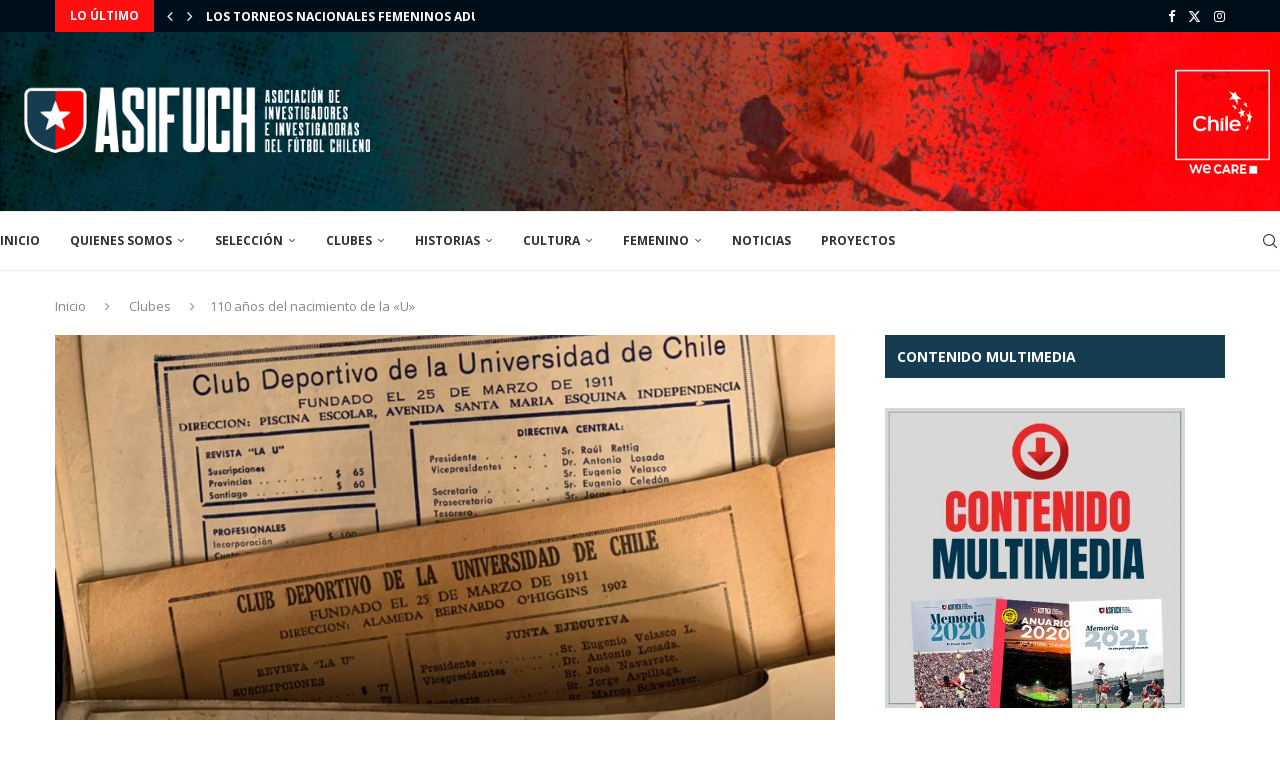

--- FILE ---
content_type: text/html; charset=UTF-8
request_url: https://asifuch.cl/110-anos-del-nacimiento-de-la-u/
body_size: 31119
content:
<!DOCTYPE html>
<html lang="es-CL" itemscope itemtype="https://schema.org/BlogPosting">
<head>
    <meta charset="UTF-8">
    <meta http-equiv="X-UA-Compatible" content="IE=edge">
    <meta name="viewport" content="width=device-width, initial-scale=1">
    <link rel="profile" href="https://gmpg.org/xfn/11"/>
    <link rel="alternate" type="application/rss+xml" title="Asifuch RSS Feed"
          href="https://asifuch.cl/feed/"/>
    <link rel="alternate" type="application/atom+xml" title="Asifuch Atom Feed"
          href="https://asifuch.cl/feed/atom/"/>
    <link rel="pingback" href="https://asifuch.cl/xmlrpc.php"/>
    <!--[if lt IE 9]>
	<script src="https://asifuch.cl/wp-content/themes/soledad/js/html5.js"></script>
	<![endif]-->
	
<!-- Soledad OG: 8.7.0 -->
<meta property="og:image" content="https://asifuch.cl/wp-content/uploads/2021/03/Hito1_fundacion.jpg"><meta property="og:image:secure_url" content="https://asifuch.cl/wp-content/uploads/2021/03/Hito1_fundacion.jpg"><meta property="og:image:width" content="958"><meta property="og:image:height" content="719"><meta property="og:image:alt" content="Hito1_fundacion"><meta property="og:image:type" content="image/jpeg"><meta property="og:description" content="Este 25 de marzo celebramos un nuevo aniversario de nuestra amada «U». Han pasado 110 años del día en que un grupo de ex alumnos del Internado Barros Arana y estudiantes de la Universidad de Chile –con el respaldo de la FECH-, fundaron el Club Atlético Internado para representar a los futbolistas de la Casa..."><meta property="og:type" content="article"><meta property="og:locale" content="es_CL"><meta property="og:site_name" content="Asifuch"><meta property="og:title" content="110 años del nacimiento de la «U»"><meta property="og:url" content="https://asifuch.cl/110-anos-del-nacimiento-de-la-u/"><meta property="og:updated_time" content="2021-10-10T15:46:32-03:00">
<meta property="article:published_time" content="2021-03-24T23:18:35+00:00"><meta property="article:modified_time" content="2021-10-10T19:46:32+00:00"><meta property="article:section" content="Clubes"><meta property="article:section" content="Profesional"><meta property="article:author:first_name" content="ASIFUCH"><meta property="article:author:username" content="ASIFUCH">
<meta property="twitter:partner" content="ogwp"><meta property="twitter:card" content="summary_large_image"><meta property="twitter:image" content="https://asifuch.cl/wp-content/uploads/2021/03/Hito1_fundacion.jpg"><meta property="twitter:image:alt" content="Hito1_fundacion"><meta property="twitter:title" content="110 años del nacimiento de la «U»"><meta property="twitter:description" content="Este 25 de marzo celebramos un nuevo aniversario de nuestra amada «U». Han pasado 110 años del día en que un grupo de ex alumnos del Internado Barros Arana y estudiantes de la Universidad de Chile..."><meta property="twitter:url" content="https://asifuch.cl/110-anos-del-nacimiento-de-la-u/">
<meta itemprop="image" content="https://asifuch.cl/wp-content/uploads/2021/03/Hito1_fundacion.jpg"><meta itemprop="name" content="110 años del nacimiento de la «U»"><meta itemprop="description" content="Este 25 de marzo celebramos un nuevo aniversario de nuestra amada «U». Han pasado 110 años del día en que un grupo de ex alumnos del Internado Barros Arana y estudiantes de la Universidad de Chile –con el respaldo de la FECH-, fundaron el Club Atlético Internado para representar a los futbolistas de la Casa..."><meta itemprop="datePublished" content="2021-03-24T23:18:35+00:00"><meta itemprop="dateModified" content="2021-10-10T19:46:32+00:00"><meta itemprop="author" content="ASIFUCH">
<meta property="profile:first_name" content="ASIFUCH"><meta property="profile:username" content="ASIFUCH">
<!-- /Soledad OG -->

<title>110 años del nacimiento de la «U» &#8211; Asifuch</title>
<meta name='robots' content='max-image-preview:large' />
<link rel='dns-prefetch' href='//fonts.googleapis.com' />
<link rel="alternate" type="application/rss+xml" title="Asifuch &raquo; Feed" href="https://asifuch.cl/feed/" />
<link rel="alternate" type="application/rss+xml" title="Asifuch &raquo; Feed de comentarios" href="https://asifuch.cl/comments/feed/" />
<link rel="alternate" title="oEmbed (JSON)" type="application/json+oembed" href="https://asifuch.cl/wp-json/oembed/1.0/embed?url=https%3A%2F%2Fasifuch.cl%2F110-anos-del-nacimiento-de-la-u%2F" />
<link rel="alternate" title="oEmbed (XML)" type="text/xml+oembed" href="https://asifuch.cl/wp-json/oembed/1.0/embed?url=https%3A%2F%2Fasifuch.cl%2F110-anos-del-nacimiento-de-la-u%2F&#038;format=xml" />
<style id='wp-img-auto-sizes-contain-inline-css' type='text/css'>
img:is([sizes=auto i],[sizes^="auto," i]){contain-intrinsic-size:3000px 1500px}
/*# sourceURL=wp-img-auto-sizes-contain-inline-css */
</style>
<link rel='stylesheet' id='penci-folding-css' href='https://asifuch.cl/wp-content/themes/soledad/inc/elementor/assets/css/fold.css?ver=8.7.0' type='text/css' media='all' />
<style id='wp-emoji-styles-inline-css' type='text/css'>

	img.wp-smiley, img.emoji {
		display: inline !important;
		border: none !important;
		box-shadow: none !important;
		height: 1em !important;
		width: 1em !important;
		margin: 0 0.07em !important;
		vertical-align: -0.1em !important;
		background: none !important;
		padding: 0 !important;
	}
/*# sourceURL=wp-emoji-styles-inline-css */
</style>
<style id='classic-theme-styles-inline-css' type='text/css'>
/*! This file is auto-generated */
.wp-block-button__link{color:#fff;background-color:#32373c;border-radius:9999px;box-shadow:none;text-decoration:none;padding:calc(.667em + 2px) calc(1.333em + 2px);font-size:1.125em}.wp-block-file__button{background:#32373c;color:#fff;text-decoration:none}
/*# sourceURL=/wp-includes/css/classic-themes.min.css */
</style>
<style id='block-soledad-style-inline-css' type='text/css'>
.pchead-e-block{--pcborder-cl:#dedede;--pcaccent-cl:#6eb48c}.heading1-style-1>h1,.heading1-style-2>h1,.heading2-style-1>h2,.heading2-style-2>h2,.heading3-style-1>h3,.heading3-style-2>h3,.heading4-style-1>h4,.heading4-style-2>h4,.heading5-style-1>h5,.heading5-style-2>h5{padding-bottom:8px;border-bottom:1px solid var(--pcborder-cl);overflow:hidden}.heading1-style-2>h1,.heading2-style-2>h2,.heading3-style-2>h3,.heading4-style-2>h4,.heading5-style-2>h5{border-bottom-width:0;position:relative}.heading1-style-2>h1:before,.heading2-style-2>h2:before,.heading3-style-2>h3:before,.heading4-style-2>h4:before,.heading5-style-2>h5:before{content:'';width:50px;height:2px;bottom:0;left:0;z-index:2;background:var(--pcaccent-cl);position:absolute}.heading1-style-2>h1:after,.heading2-style-2>h2:after,.heading3-style-2>h3:after,.heading4-style-2>h4:after,.heading5-style-2>h5:after{content:'';width:100%;height:2px;bottom:0;left:20px;z-index:1;background:var(--pcborder-cl);position:absolute}.heading1-style-3>h1,.heading1-style-4>h1,.heading2-style-3>h2,.heading2-style-4>h2,.heading3-style-3>h3,.heading3-style-4>h3,.heading4-style-3>h4,.heading4-style-4>h4,.heading5-style-3>h5,.heading5-style-4>h5{position:relative;padding-left:20px}.heading1-style-3>h1:before,.heading1-style-4>h1:before,.heading2-style-3>h2:before,.heading2-style-4>h2:before,.heading3-style-3>h3:before,.heading3-style-4>h3:before,.heading4-style-3>h4:before,.heading4-style-4>h4:before,.heading5-style-3>h5:before,.heading5-style-4>h5:before{width:10px;height:100%;content:'';position:absolute;top:0;left:0;bottom:0;background:var(--pcaccent-cl)}.heading1-style-4>h1,.heading2-style-4>h2,.heading3-style-4>h3,.heading4-style-4>h4,.heading5-style-4>h5{padding:10px 20px;background:#f1f1f1}.heading1-style-5>h1,.heading2-style-5>h2,.heading3-style-5>h3,.heading4-style-5>h4,.heading5-style-5>h5{position:relative;z-index:1}.heading1-style-5>h1:before,.heading2-style-5>h2:before,.heading3-style-5>h3:before,.heading4-style-5>h4:before,.heading5-style-5>h5:before{content:"";position:absolute;left:0;bottom:0;width:200px;height:50%;transform:skew(-25deg) translateX(0);background:var(--pcaccent-cl);z-index:-1;opacity:.4}.heading1-style-6>h1,.heading2-style-6>h2,.heading3-style-6>h3,.heading4-style-6>h4,.heading5-style-6>h5{text-decoration:underline;text-underline-offset:2px;text-decoration-thickness:4px;text-decoration-color:var(--pcaccent-cl)}
/*# sourceURL=https://asifuch.cl/wp-content/themes/soledad/inc/block/heading-styles/build/style.min.css */
</style>
<style id='global-styles-inline-css' type='text/css'>
:root{--wp--preset--aspect-ratio--square: 1;--wp--preset--aspect-ratio--4-3: 4/3;--wp--preset--aspect-ratio--3-4: 3/4;--wp--preset--aspect-ratio--3-2: 3/2;--wp--preset--aspect-ratio--2-3: 2/3;--wp--preset--aspect-ratio--16-9: 16/9;--wp--preset--aspect-ratio--9-16: 9/16;--wp--preset--color--black: #000000;--wp--preset--color--cyan-bluish-gray: #abb8c3;--wp--preset--color--white: #ffffff;--wp--preset--color--pale-pink: #f78da7;--wp--preset--color--vivid-red: #cf2e2e;--wp--preset--color--luminous-vivid-orange: #ff6900;--wp--preset--color--luminous-vivid-amber: #fcb900;--wp--preset--color--light-green-cyan: #7bdcb5;--wp--preset--color--vivid-green-cyan: #00d084;--wp--preset--color--pale-cyan-blue: #8ed1fc;--wp--preset--color--vivid-cyan-blue: #0693e3;--wp--preset--color--vivid-purple: #9b51e0;--wp--preset--gradient--vivid-cyan-blue-to-vivid-purple: linear-gradient(135deg,rgb(6,147,227) 0%,rgb(155,81,224) 100%);--wp--preset--gradient--light-green-cyan-to-vivid-green-cyan: linear-gradient(135deg,rgb(122,220,180) 0%,rgb(0,208,130) 100%);--wp--preset--gradient--luminous-vivid-amber-to-luminous-vivid-orange: linear-gradient(135deg,rgb(252,185,0) 0%,rgb(255,105,0) 100%);--wp--preset--gradient--luminous-vivid-orange-to-vivid-red: linear-gradient(135deg,rgb(255,105,0) 0%,rgb(207,46,46) 100%);--wp--preset--gradient--very-light-gray-to-cyan-bluish-gray: linear-gradient(135deg,rgb(238,238,238) 0%,rgb(169,184,195) 100%);--wp--preset--gradient--cool-to-warm-spectrum: linear-gradient(135deg,rgb(74,234,220) 0%,rgb(151,120,209) 20%,rgb(207,42,186) 40%,rgb(238,44,130) 60%,rgb(251,105,98) 80%,rgb(254,248,76) 100%);--wp--preset--gradient--blush-light-purple: linear-gradient(135deg,rgb(255,206,236) 0%,rgb(152,150,240) 100%);--wp--preset--gradient--blush-bordeaux: linear-gradient(135deg,rgb(254,205,165) 0%,rgb(254,45,45) 50%,rgb(107,0,62) 100%);--wp--preset--gradient--luminous-dusk: linear-gradient(135deg,rgb(255,203,112) 0%,rgb(199,81,192) 50%,rgb(65,88,208) 100%);--wp--preset--gradient--pale-ocean: linear-gradient(135deg,rgb(255,245,203) 0%,rgb(182,227,212) 50%,rgb(51,167,181) 100%);--wp--preset--gradient--electric-grass: linear-gradient(135deg,rgb(202,248,128) 0%,rgb(113,206,126) 100%);--wp--preset--gradient--midnight: linear-gradient(135deg,rgb(2,3,129) 0%,rgb(40,116,252) 100%);--wp--preset--font-size--small: 12px;--wp--preset--font-size--medium: 20px;--wp--preset--font-size--large: 32px;--wp--preset--font-size--x-large: 42px;--wp--preset--font-size--normal: 14px;--wp--preset--font-size--huge: 42px;--wp--preset--spacing--20: 0.44rem;--wp--preset--spacing--30: 0.67rem;--wp--preset--spacing--40: 1rem;--wp--preset--spacing--50: 1.5rem;--wp--preset--spacing--60: 2.25rem;--wp--preset--spacing--70: 3.38rem;--wp--preset--spacing--80: 5.06rem;--wp--preset--shadow--natural: 6px 6px 9px rgba(0, 0, 0, 0.2);--wp--preset--shadow--deep: 12px 12px 50px rgba(0, 0, 0, 0.4);--wp--preset--shadow--sharp: 6px 6px 0px rgba(0, 0, 0, 0.2);--wp--preset--shadow--outlined: 6px 6px 0px -3px rgb(255, 255, 255), 6px 6px rgb(0, 0, 0);--wp--preset--shadow--crisp: 6px 6px 0px rgb(0, 0, 0);}:where(.is-layout-flex){gap: 0.5em;}:where(.is-layout-grid){gap: 0.5em;}body .is-layout-flex{display: flex;}.is-layout-flex{flex-wrap: wrap;align-items: center;}.is-layout-flex > :is(*, div){margin: 0;}body .is-layout-grid{display: grid;}.is-layout-grid > :is(*, div){margin: 0;}:where(.wp-block-columns.is-layout-flex){gap: 2em;}:where(.wp-block-columns.is-layout-grid){gap: 2em;}:where(.wp-block-post-template.is-layout-flex){gap: 1.25em;}:where(.wp-block-post-template.is-layout-grid){gap: 1.25em;}.has-black-color{color: var(--wp--preset--color--black) !important;}.has-cyan-bluish-gray-color{color: var(--wp--preset--color--cyan-bluish-gray) !important;}.has-white-color{color: var(--wp--preset--color--white) !important;}.has-pale-pink-color{color: var(--wp--preset--color--pale-pink) !important;}.has-vivid-red-color{color: var(--wp--preset--color--vivid-red) !important;}.has-luminous-vivid-orange-color{color: var(--wp--preset--color--luminous-vivid-orange) !important;}.has-luminous-vivid-amber-color{color: var(--wp--preset--color--luminous-vivid-amber) !important;}.has-light-green-cyan-color{color: var(--wp--preset--color--light-green-cyan) !important;}.has-vivid-green-cyan-color{color: var(--wp--preset--color--vivid-green-cyan) !important;}.has-pale-cyan-blue-color{color: var(--wp--preset--color--pale-cyan-blue) !important;}.has-vivid-cyan-blue-color{color: var(--wp--preset--color--vivid-cyan-blue) !important;}.has-vivid-purple-color{color: var(--wp--preset--color--vivid-purple) !important;}.has-black-background-color{background-color: var(--wp--preset--color--black) !important;}.has-cyan-bluish-gray-background-color{background-color: var(--wp--preset--color--cyan-bluish-gray) !important;}.has-white-background-color{background-color: var(--wp--preset--color--white) !important;}.has-pale-pink-background-color{background-color: var(--wp--preset--color--pale-pink) !important;}.has-vivid-red-background-color{background-color: var(--wp--preset--color--vivid-red) !important;}.has-luminous-vivid-orange-background-color{background-color: var(--wp--preset--color--luminous-vivid-orange) !important;}.has-luminous-vivid-amber-background-color{background-color: var(--wp--preset--color--luminous-vivid-amber) !important;}.has-light-green-cyan-background-color{background-color: var(--wp--preset--color--light-green-cyan) !important;}.has-vivid-green-cyan-background-color{background-color: var(--wp--preset--color--vivid-green-cyan) !important;}.has-pale-cyan-blue-background-color{background-color: var(--wp--preset--color--pale-cyan-blue) !important;}.has-vivid-cyan-blue-background-color{background-color: var(--wp--preset--color--vivid-cyan-blue) !important;}.has-vivid-purple-background-color{background-color: var(--wp--preset--color--vivid-purple) !important;}.has-black-border-color{border-color: var(--wp--preset--color--black) !important;}.has-cyan-bluish-gray-border-color{border-color: var(--wp--preset--color--cyan-bluish-gray) !important;}.has-white-border-color{border-color: var(--wp--preset--color--white) !important;}.has-pale-pink-border-color{border-color: var(--wp--preset--color--pale-pink) !important;}.has-vivid-red-border-color{border-color: var(--wp--preset--color--vivid-red) !important;}.has-luminous-vivid-orange-border-color{border-color: var(--wp--preset--color--luminous-vivid-orange) !important;}.has-luminous-vivid-amber-border-color{border-color: var(--wp--preset--color--luminous-vivid-amber) !important;}.has-light-green-cyan-border-color{border-color: var(--wp--preset--color--light-green-cyan) !important;}.has-vivid-green-cyan-border-color{border-color: var(--wp--preset--color--vivid-green-cyan) !important;}.has-pale-cyan-blue-border-color{border-color: var(--wp--preset--color--pale-cyan-blue) !important;}.has-vivid-cyan-blue-border-color{border-color: var(--wp--preset--color--vivid-cyan-blue) !important;}.has-vivid-purple-border-color{border-color: var(--wp--preset--color--vivid-purple) !important;}.has-vivid-cyan-blue-to-vivid-purple-gradient-background{background: var(--wp--preset--gradient--vivid-cyan-blue-to-vivid-purple) !important;}.has-light-green-cyan-to-vivid-green-cyan-gradient-background{background: var(--wp--preset--gradient--light-green-cyan-to-vivid-green-cyan) !important;}.has-luminous-vivid-amber-to-luminous-vivid-orange-gradient-background{background: var(--wp--preset--gradient--luminous-vivid-amber-to-luminous-vivid-orange) !important;}.has-luminous-vivid-orange-to-vivid-red-gradient-background{background: var(--wp--preset--gradient--luminous-vivid-orange-to-vivid-red) !important;}.has-very-light-gray-to-cyan-bluish-gray-gradient-background{background: var(--wp--preset--gradient--very-light-gray-to-cyan-bluish-gray) !important;}.has-cool-to-warm-spectrum-gradient-background{background: var(--wp--preset--gradient--cool-to-warm-spectrum) !important;}.has-blush-light-purple-gradient-background{background: var(--wp--preset--gradient--blush-light-purple) !important;}.has-blush-bordeaux-gradient-background{background: var(--wp--preset--gradient--blush-bordeaux) !important;}.has-luminous-dusk-gradient-background{background: var(--wp--preset--gradient--luminous-dusk) !important;}.has-pale-ocean-gradient-background{background: var(--wp--preset--gradient--pale-ocean) !important;}.has-electric-grass-gradient-background{background: var(--wp--preset--gradient--electric-grass) !important;}.has-midnight-gradient-background{background: var(--wp--preset--gradient--midnight) !important;}.has-small-font-size{font-size: var(--wp--preset--font-size--small) !important;}.has-medium-font-size{font-size: var(--wp--preset--font-size--medium) !important;}.has-large-font-size{font-size: var(--wp--preset--font-size--large) !important;}.has-x-large-font-size{font-size: var(--wp--preset--font-size--x-large) !important;}
:where(.wp-block-post-template.is-layout-flex){gap: 1.25em;}:where(.wp-block-post-template.is-layout-grid){gap: 1.25em;}
:where(.wp-block-term-template.is-layout-flex){gap: 1.25em;}:where(.wp-block-term-template.is-layout-grid){gap: 1.25em;}
:where(.wp-block-columns.is-layout-flex){gap: 2em;}:where(.wp-block-columns.is-layout-grid){gap: 2em;}
:root :where(.wp-block-pullquote){font-size: 1.5em;line-height: 1.6;}
/*# sourceURL=global-styles-inline-css */
</style>
<link rel='stylesheet' id='contact-form-7-css' href='https://asifuch.cl/wp-content/plugins/contact-form-7/includes/css/styles.css?ver=6.1.4' type='text/css' media='all' />
<link rel='stylesheet' id='lana-downloads-manager-css' href='https://asifuch.cl/wp-content/plugins/lana-downloads-manager//assets/css/lana-downloads-manager.css?ver=1.11.0' type='text/css' media='all' />
<link rel='stylesheet' id='penci-fonts-css' href='https://fonts.googleapis.com/css?family=Open+Sans%3A300%2C300italic%2C400%2C400italic%2C500%2C500italic%2C600%2C600italic%2C700%2C700italic%2C800%2C800italic%26subset%3Dlatin%2Ccyrillic%2Ccyrillic-ext%2Cgreek%2Cgreek-ext%2Clatin-ext&#038;display=swap&#038;ver=8.7.0' type='text/css' media='' />
<link rel='stylesheet' id='penci-main-style-css' href='https://asifuch.cl/wp-content/themes/soledad/main.css?ver=8.7.0' type='text/css' media='all' />
<link rel='stylesheet' id='penci-swiper-bundle-css' href='https://asifuch.cl/wp-content/themes/soledad/css/swiper-bundle.min.css?ver=8.7.0' type='text/css' media='all' />
<link rel='stylesheet' id='penci-font-awesomeold-css' href='https://asifuch.cl/wp-content/themes/soledad/css/font-awesome.4.7.0.swap.min.css?ver=4.7.0' type='text/css' media='all' />
<link rel='stylesheet' id='penci_icon-css' href='https://asifuch.cl/wp-content/themes/soledad/css/penci-icon.css?ver=8.7.0' type='text/css' media='all' />
<link rel='stylesheet' id='penci_style-css' href='https://asifuch.cl/wp-content/themes/soledad/style.css?ver=8.7.0' type='text/css' media='all' />
<link rel='stylesheet' id='penci_social_counter-css' href='https://asifuch.cl/wp-content/themes/soledad/css/social-counter.css?ver=8.7.0' type='text/css' media='all' />
<link rel='stylesheet' id='elementor-icons-css' href='https://asifuch.cl/wp-content/plugins/elementor/assets/lib/eicons/css/elementor-icons.min.css?ver=5.44.0' type='text/css' media='all' />
<link rel='stylesheet' id='elementor-frontend-css' href='https://asifuch.cl/wp-content/plugins/elementor/assets/css/frontend.min.css?ver=3.33.3' type='text/css' media='all' />
<link rel='stylesheet' id='elementor-post-14-css' href='https://asifuch.cl/wp-content/uploads/elementor/css/post-14.css?ver=1765895122' type='text/css' media='all' />
<link rel='stylesheet' id='elementor-gf-roboto-css' href='https://fonts.googleapis.com/css?family=Roboto:100,100italic,200,200italic,300,300italic,400,400italic,500,500italic,600,600italic,700,700italic,800,800italic,900,900italic&#038;display=auto' type='text/css' media='all' />
<link rel='stylesheet' id='elementor-gf-robotoslab-css' href='https://fonts.googleapis.com/css?family=Roboto+Slab:100,100italic,200,200italic,300,300italic,400,400italic,500,500italic,600,600italic,700,700italic,800,800italic,900,900italic&#038;display=auto' type='text/css' media='all' />
<script type="text/javascript" src="https://asifuch.cl/wp-includes/js/jquery/jquery.min.js?ver=3.7.1" id="jquery-core-js"></script>
<script type="text/javascript" src="https://asifuch.cl/wp-includes/js/jquery/jquery-migrate.min.js?ver=3.4.1" id="jquery-migrate-js"></script>
<link rel="https://api.w.org/" href="https://asifuch.cl/wp-json/" /><link rel="alternate" title="JSON" type="application/json" href="https://asifuch.cl/wp-json/wp/v2/posts/4297" /><link rel="EditURI" type="application/rsd+xml" title="RSD" href="https://asifuch.cl/xmlrpc.php?rsd" />
<meta name="generator" content="WordPress 6.9" />
<meta name="generator" content="Soledad 8.7.0" />
<link rel="canonical" href="https://asifuch.cl/110-anos-del-nacimiento-de-la-u/" />
<link rel='shortlink' href='https://asifuch.cl/?p=4297' />

		<!-- GA Google Analytics @ https://m0n.co/ga -->
		<script async src="https://www.googletagmanager.com/gtag/js?id=G-XDNP149MZ7"></script>
		<script>
			window.dataLayer = window.dataLayer || [];
			function gtag(){dataLayer.push(arguments);}
			gtag('js', new Date());
			gtag('config', 'G-XDNP149MZ7');
		</script>

	<style id="penci-custom-style" type="text/css">body{ --pcbg-cl: #fff; --pctext-cl: #313131; --pcborder-cl: #dedede; --pcheading-cl: #313131; --pcmeta-cl: #888888; --pcaccent-cl: #6eb48c; --pcbody-font: 'PT Serif', serif; --pchead-font: 'Raleway', sans-serif; --pchead-wei: bold; --pcava_bdr:10px;--pcajs_fvw:470px;--pcajs_fvmw:220px; } .single.penci-body-single-style-5 #header, .single.penci-body-single-style-6 #header, .single.penci-body-single-style-10 #header, .single.penci-body-single-style-5 .pc-wrapbuilder-header, .single.penci-body-single-style-6 .pc-wrapbuilder-header, .single.penci-body-single-style-10 .pc-wrapbuilder-header { --pchd-mg: 40px; } .fluid-width-video-wrapper > div { position: absolute; left: 0; right: 0; top: 0; width: 100%; height: 100%; } .yt-video-place { position: relative; text-align: center; } .yt-video-place.embed-responsive .start-video { display: block; top: 0; left: 0; bottom: 0; right: 0; position: absolute; transform: none; } .yt-video-place.embed-responsive .start-video img { margin: 0; padding: 0; top: 50%; display: inline-block; position: absolute; left: 50%; transform: translate(-50%, -50%); width: 68px; height: auto; } .mfp-bg { top: 0; left: 0; width: 100%; height: 100%; z-index: 9999999; overflow: hidden; position: fixed; background: #0b0b0b; opacity: .8; filter: alpha(opacity=80) } .mfp-wrap { top: 0; left: 0; width: 100%; height: 100%; z-index: 9999999; position: fixed; outline: none !important; -webkit-backface-visibility: hidden } body { --pchead-font: 'Open Sans', sans-serif; } body { --pcbody-font: 'Open Sans', sans-serif; } p{ line-height: 1.8; } #navigation .menu > li > a, #navigation ul.menu ul.sub-menu li > a, .navigation ul.menu ul.sub-menu li > a, .penci-menu-hbg .menu li a, #sidebar-nav .menu li a { font-family: 'Open Sans', sans-serif; font-weight: normal; } .penci-hide-tagupdated{ display: none !important; } .header-slogan .header-slogan-text { font-style:normal; } body { --pchead-wei: 700; } .featured-area.featured-style-42 .item-inner-content, .featured-style-41 .swiper-slide, .slider-40-wrapper .nav-thumb-creative .thumb-container:after,.penci-slider44-t-item:before,.penci-slider44-main-wrapper .item, .featured-area .penci-image-holder, .featured-area .penci-slider4-overlay, .featured-area .penci-slide-overlay .overlay-link, .featured-style-29 .featured-slider-overlay, .penci-slider38-overlay{ border-radius: ; -webkit-border-radius: ; } .penci-featured-content-right:before{ border-top-right-radius: ; border-bottom-right-radius: ; } .penci-flat-overlay .penci-slide-overlay .penci-mag-featured-content:before{ border-bottom-left-radius: ; border-bottom-right-radius: ; } .container-single .post-image{ border-radius: ; -webkit-border-radius: ; } .penci-mega-post-inner, .penci-mega-thumbnail .penci-image-holder{ border-radius: ; -webkit-border-radius: ; } #navigation .menu > li > a, #navigation ul.menu ul.sub-menu li > a, .navigation ul.menu ul.sub-menu li > a, .penci-menu-hbg .menu li a, #sidebar-nav .menu li a, #navigation .penci-megamenu .penci-mega-child-categories a, .navigation .penci-megamenu .penci-mega-child-categories a{ font-weight: 700; } body.penci-body-boxed { background-repeat:repeat; } body.penci-body-boxed { background-attachment:scroll; } body.penci-body-boxed { background-size:auto; } #header .inner-header .container { padding:30px 0; } #logo a { max-width:405px; width: 100%; } @media only screen and (max-width: 960px) and (min-width: 768px){ #logo img{ max-width: 100%; } } .editor-styles-wrapper, body{ --pcaccent-cl: #163c51; } .penci-menuhbg-toggle:hover .lines-button:after, .penci-menuhbg-toggle:hover .penci-lines:before, .penci-menuhbg-toggle:hover .penci-lines:after,.tags-share-box.tags-share-box-s2 .post-share-plike,.penci-video_playlist .penci-playlist-title,.pencisc-column-2.penci-video_playlist .penci-video-nav .playlist-panel-item, .pencisc-column-1.penci-video_playlist .penci-video-nav .playlist-panel-item,.penci-video_playlist .penci-custom-scroll::-webkit-scrollbar-thumb, .pencisc-button, .post-entry .pencisc-button, .penci-dropcap-box, .penci-dropcap-circle, .penci-login-register input[type="submit"]:hover, .penci-ld .penci-ldin:before, .penci-ldspinner > div{ background: #163c51; } a, .post-entry .penci-portfolio-filter ul li a:hover, .penci-portfolio-filter ul li a:hover, .penci-portfolio-filter ul li.active a, .post-entry .penci-portfolio-filter ul li.active a, .penci-countdown .countdown-amount, .archive-box h1, .post-entry a, .container.penci-breadcrumb span a:hover,.container.penci-breadcrumb a:hover, .post-entry blockquote:before, .post-entry blockquote cite, .post-entry blockquote .author, .wpb_text_column blockquote:before, .wpb_text_column blockquote cite, .wpb_text_column blockquote .author, .penci-pagination a:hover, ul.penci-topbar-menu > li a:hover, div.penci-topbar-menu > ul > li a:hover, .penci-recipe-heading a.penci-recipe-print,.penci-review-metas .penci-review-btnbuy, .main-nav-social a:hover, .widget-social .remove-circle a:hover i, .penci-recipe-index .cat > a.penci-cat-name, #bbpress-forums li.bbp-body ul.forum li.bbp-forum-info a:hover, #bbpress-forums li.bbp-body ul.topic li.bbp-topic-title a:hover, #bbpress-forums li.bbp-body ul.forum li.bbp-forum-info .bbp-forum-content a, #bbpress-forums li.bbp-body ul.topic p.bbp-topic-meta a, #bbpress-forums .bbp-breadcrumb a:hover, #bbpress-forums .bbp-forum-freshness a:hover, #bbpress-forums .bbp-topic-freshness a:hover, #buddypress ul.item-list li div.item-title a, #buddypress ul.item-list li h4 a, #buddypress .activity-header a:first-child, #buddypress .comment-meta a:first-child, #buddypress .acomment-meta a:first-child, div.bbp-template-notice a:hover, .penci-menu-hbg .menu li a .indicator:hover, .penci-menu-hbg .menu li a:hover, #sidebar-nav .menu li a:hover, .penci-rlt-popup .rltpopup-meta .rltpopup-title:hover, .penci-video_playlist .penci-video-playlist-item .penci-video-title:hover, .penci_list_shortcode li:before, .penci-dropcap-box-outline, .penci-dropcap-circle-outline, .penci-dropcap-regular, .penci-dropcap-bold{ color: #163c51; } .penci-home-popular-post ul.slick-dots li button:hover, .penci-home-popular-post ul.slick-dots li.slick-active button, .post-entry blockquote .author span:after, .error-image:after, .error-404 .go-back-home a:after, .penci-header-signup-form, .woocommerce span.onsale, .woocommerce #respond input#submit:hover, .woocommerce a.button:hover, .woocommerce button.button:hover, .woocommerce input.button:hover, .woocommerce nav.woocommerce-pagination ul li span.current, .woocommerce div.product .entry-summary div[itemprop="description"]:before, .woocommerce div.product .entry-summary div[itemprop="description"] blockquote .author span:after, .woocommerce div.product .woocommerce-tabs #tab-description blockquote .author span:after, .woocommerce #respond input#submit.alt:hover, .woocommerce a.button.alt:hover, .woocommerce button.button.alt:hover, .woocommerce input.button.alt:hover, .pcheader-icon.shoping-cart-icon > a > span, #penci-demobar .buy-button, #penci-demobar .buy-button:hover, .penci-recipe-heading a.penci-recipe-print:hover,.penci-review-metas .penci-review-btnbuy:hover, .penci-review-process span, .penci-review-score-total, #navigation.menu-style-2 ul.menu ul.sub-menu:before, #navigation.menu-style-2 .menu ul ul.sub-menu:before, .penci-go-to-top-floating, .post-entry.blockquote-style-2 blockquote:before, #bbpress-forums #bbp-search-form .button, #bbpress-forums #bbp-search-form .button:hover, .wrapper-boxed .bbp-pagination-links span.current, #bbpress-forums #bbp_reply_submit:hover, #bbpress-forums #bbp_topic_submit:hover,#main .bbp-login-form .bbp-submit-wrapper button[type="submit"]:hover, #buddypress .dir-search input[type=submit], #buddypress .groups-members-search input[type=submit], #buddypress button:hover, #buddypress a.button:hover, #buddypress a.button:focus, #buddypress input[type=button]:hover, #buddypress input[type=reset]:hover, #buddypress ul.button-nav li a:hover, #buddypress ul.button-nav li.current a, #buddypress div.generic-button a:hover, #buddypress .comment-reply-link:hover, #buddypress input[type=submit]:hover, #buddypress div.pagination .pagination-links .current, #buddypress div.item-list-tabs ul li.selected a, #buddypress div.item-list-tabs ul li.current a, #buddypress div.item-list-tabs ul li a:hover, #buddypress table.notifications thead tr, #buddypress table.notifications-settings thead tr, #buddypress table.profile-settings thead tr, #buddypress table.profile-fields thead tr, #buddypress table.wp-profile-fields thead tr, #buddypress table.messages-notices thead tr, #buddypress table.forum thead tr, #buddypress input[type=submit] { background-color: #163c51; } .penci-pagination ul.page-numbers li span.current, #comments_pagination span { color: #fff; background: #163c51; border-color: #163c51; } .footer-instagram h4.footer-instagram-title > span:before, .woocommerce nav.woocommerce-pagination ul li span.current, .penci-pagination.penci-ajax-more a.penci-ajax-more-button:hover, .penci-recipe-heading a.penci-recipe-print:hover,.penci-review-metas .penci-review-btnbuy:hover, .home-featured-cat-content.style-14 .magcat-padding:before, .wrapper-boxed .bbp-pagination-links span.current, #buddypress .dir-search input[type=submit], #buddypress .groups-members-search input[type=submit], #buddypress button:hover, #buddypress a.button:hover, #buddypress a.button:focus, #buddypress input[type=button]:hover, #buddypress input[type=reset]:hover, #buddypress ul.button-nav li a:hover, #buddypress ul.button-nav li.current a, #buddypress div.generic-button a:hover, #buddypress .comment-reply-link:hover, #buddypress input[type=submit]:hover, #buddypress div.pagination .pagination-links .current, #buddypress input[type=submit], form.pc-searchform.penci-hbg-search-form input.search-input:hover, form.pc-searchform.penci-hbg-search-form input.search-input:focus, .penci-dropcap-box-outline, .penci-dropcap-circle-outline { border-color: #163c51; } .woocommerce .woocommerce-error, .woocommerce .woocommerce-info, .woocommerce .woocommerce-message { border-top-color: #163c51; } .penci-slider ol.penci-control-nav li a.penci-active, .penci-slider ol.penci-control-nav li a:hover, .penci-related-carousel .penci-owl-dot.active span, .penci-owl-carousel-slider .penci-owl-dot.active span{ border-color: #163c51; background-color: #163c51; } .woocommerce .woocommerce-message:before, .woocommerce form.checkout table.shop_table .order-total .amount, .woocommerce ul.products li.product .price ins, .woocommerce ul.products li.product .price, .woocommerce div.product p.price ins, .woocommerce div.product span.price ins, .woocommerce div.product p.price, .woocommerce div.product .entry-summary div[itemprop="description"] blockquote:before, .woocommerce div.product .woocommerce-tabs #tab-description blockquote:before, .woocommerce div.product .entry-summary div[itemprop="description"] blockquote cite, .woocommerce div.product .entry-summary div[itemprop="description"] blockquote .author, .woocommerce div.product .woocommerce-tabs #tab-description blockquote cite, .woocommerce div.product .woocommerce-tabs #tab-description blockquote .author, .woocommerce div.product .product_meta > span a:hover, .woocommerce div.product .woocommerce-tabs ul.tabs li.active, .woocommerce ul.cart_list li .amount, .woocommerce ul.product_list_widget li .amount, .woocommerce table.shop_table td.product-name a:hover, .woocommerce table.shop_table td.product-price span, .woocommerce table.shop_table td.product-subtotal span, .woocommerce-cart .cart-collaterals .cart_totals table td .amount, .woocommerce .woocommerce-info:before, .woocommerce div.product span.price, .penci-container-inside.penci-breadcrumb span a:hover,.penci-container-inside.penci-breadcrumb a:hover { color: #163c51; } .standard-content .penci-more-link.penci-more-link-button a.more-link, .penci-readmore-btn.penci-btn-make-button a, .penci-featured-cat-seemore.penci-btn-make-button a{ background-color: #163c51; color: #fff; } .penci-vernav-toggle:before{ border-top-color: #163c51; color: #fff; } .penci-top-bar, .penci-topbar-trending .penci-owl-carousel .owl-item, ul.penci-topbar-menu ul.sub-menu, div.penci-topbar-menu > ul ul.sub-menu, .pctopbar-login-btn .pclogin-sub{ background-color: #000e19; } .headline-title.nticker-style-3:after{ border-color: #000e19; } .headline-title { background-color: #ff0f0f; } .headline-title.nticker-style-2:after, .headline-title.nticker-style-4:after{ border-color: #ff0f0f; } .penci-owl-carousel-slider.penci-headline-posts .penci-owl-nav .owl-prev, .penci-owl-carousel-slider.penci-headline-posts .penci-owl-nav .owl-next, .penci-trending-nav a{ color: #ffffff; } a.penci-topbar-post-title { color: #ffffff; } a.penci-topbar-post-title:hover { color: #163c51; } ul.penci-topbar-menu > li a:hover, div.penci-topbar-menu > ul > li a:hover { color: #2196f3; } .penci-topbar-social a:hover { color: #2196f3; } #penci-login-popup:before{ opacity: ; } #header .inner-header { background-color: #163c51; background-image: none; } #header .inner-header { background-image: url('https://asifuch.cl/wp-content/uploads/2023/02/fondoHEader2023_2.jpg'); } .navigation .menu > li > a:hover, .navigation .menu li.current-menu-item > a, .navigation .menu > li.current_page_item > a, .navigation .menu > li:hover > a, .navigation .menu > li.current-menu-ancestor > a, .navigation .menu > li.current-menu-item > a, .navigation .menu .sub-menu li a:hover, .navigation .menu .sub-menu li.current-menu-item > a, .navigation .sub-menu li:hover > a, #navigation .menu > li > a:hover, #navigation .menu li.current-menu-item > a, #navigation .menu > li.current_page_item > a, #navigation .menu > li:hover > a, #navigation .menu > li.current-menu-ancestor > a, #navigation .menu > li.current-menu-item > a, #navigation .menu .sub-menu li a:hover, #navigation .menu .sub-menu li.current-menu-item > a, #navigation .sub-menu li:hover > a { color: #1a6aaf; } .navigation ul.menu > li > a:before, .navigation .menu > ul > li > a:before, #navigation ul.menu > li > a:before, #navigation .menu > ul > li > a:before { background: #1a6aaf; } .navigation.menu-item-padding .menu > li > a:hover, .navigation.menu-item-padding .menu > li:hover > a, .navigation.menu-item-padding .menu > li.current-menu-item > a, .navigation.menu-item-padding .menu > li.current_page_item > a, .navigation.menu-item-padding .menu > li.current-menu-ancestor > a, .navigation.menu-item-padding .menu > li.current-menu-item > a, #navigation.menu-item-padding .menu > li > a:hover, #navigation.menu-item-padding .menu > li:hover > a, #navigation.menu-item-padding .menu > li.current-menu-item > a, #navigation.menu-item-padding .menu > li.current_page_item > a, #navigation.menu-item-padding .menu > li.current-menu-ancestor > a, #navigation.menu-item-padding .menu > li.current-menu-item > a { background-color: #163c51; } .navigation .penci-megamenu .penci-mega-child-categories, .navigation.menu-style-2 .penci-megamenu .penci-mega-child-categories a.cat-active, #navigation .penci-megamenu .penci-mega-child-categories, #navigation.menu-style-2 .penci-megamenu .penci-mega-child-categories a.cat-active { background-color: #ffffff; } .navigation .menu ul.sub-menu li .pcmis-2 .penci-mega-post a:hover, .navigation .penci-megamenu .penci-mega-child-categories a.cat-active, .navigation .menu .penci-megamenu .penci-mega-child-categories a:hover, .navigation .menu .penci-megamenu .penci-mega-latest-posts .penci-mega-post a:hover, #navigation .menu ul.sub-menu li .pcmis-2 .penci-mega-post a:hover, #navigation .penci-megamenu .penci-mega-child-categories a.cat-active, #navigation .menu .penci-megamenu .penci-mega-child-categories a:hover, #navigation .menu .penci-megamenu .penci-mega-latest-posts .penci-mega-post a:hover { color: #163c51; } #navigation .penci-megamenu .penci-mega-thumbnail .mega-cat-name { background: #163c51; } #navigation .pcmis-5 .penci-mega-latest-posts.col-mn-4 .penci-mega-post:nth-child(5n + 1) .penci-mega-post-inner .penci-mega-meta .post-mega-title a { font-size:16.64px; } #navigation .penci-megamenu .post-mega-title a, .pc-builder-element .navigation .penci-megamenu .penci-content-megamenu .penci-mega-latest-posts .penci-mega-post .post-mega-title a{ font-size:13px; } #navigation .penci-megamenu .post-mega-title a, .pc-builder-element .navigation .penci-megamenu .penci-content-megamenu .penci-mega-latest-posts .penci-mega-post .post-mega-title a{ text-transform: none; } #navigation .menu .sub-menu li a { color: #313131; } #navigation .menu .sub-menu li a:hover, #navigation .menu .sub-menu li.current-menu-item > a, #navigation .sub-menu li:hover > a { color: #163c51; } #navigation.menu-style-2 ul.menu ul.sub-menu:before, #navigation.menu-style-2 .menu ul ul.sub-menu:before { background-color: #ff0000; } .penci-featured-content .feat-text h3 a, .featured-style-35 .feat-text-right h3 a, .featured-style-4 .penci-featured-content .feat-text h3 a, .penci-mag-featured-content h3 a, .pencislider-container .pencislider-content .pencislider-title { text-transform: none; } .home-featured-cat-content, .penci-featured-cat-seemore, .penci-featured-cat-custom-ads, .home-featured-cat-content.style-8 { margin-bottom: 40px; } .home-featured-cat-content.style-8 .penci-grid li.list-post:last-child{ margin-bottom: 0; } .home-featured-cat-content.style-3, .home-featured-cat-content.style-11{ margin-bottom: 30px; } .home-featured-cat-content.style-7{ margin-bottom: 14px; } .home-featured-cat-content.style-13{ margin-bottom: 20px; } .penci-featured-cat-seemore, .penci-featured-cat-custom-ads{ margin-top: -20px; } .penci-featured-cat-seemore.penci-seemore-style-7, .mag-cat-style-7 .penci-featured-cat-custom-ads{ margin-top: -18px; } .penci-featured-cat-seemore.penci-seemore-style-8, .mag-cat-style-8 .penci-featured-cat-custom-ads{ margin-top: 0px; } .penci-featured-cat-seemore.penci-seemore-style-13, .mag-cat-style-13 .penci-featured-cat-custom-ads{ margin-top: -20px; } .penci-header-signup-form { padding-top: px; padding-bottom: px; } .penci-header-signup-form { background-color: #2196f3; } .header-social a:hover i, .main-nav-social a:hover, .penci-menuhbg-toggle:hover .lines-button:after, .penci-menuhbg-toggle:hover .penci-lines:before, .penci-menuhbg-toggle:hover .penci-lines:after { color: #163c51; } #sidebar-nav .menu li a:hover, .header-social.sidebar-nav-social a:hover i, #sidebar-nav .menu li a .indicator:hover, #sidebar-nav .menu .sub-menu li a .indicator:hover{ color: #2196f3; } #sidebar-nav-logo:before{ background-color: #2196f3; } .penci-slide-overlay .overlay-link, .penci-slider38-overlay, .penci-flat-overlay .penci-slide-overlay .penci-mag-featured-content:before, .slider-40-wrapper .list-slider-creative .item-slider-creative .img-container:before { opacity: 0.8; } .penci-item-mag:hover .penci-slide-overlay .overlay-link, .featured-style-38 .item:hover .penci-slider38-overlay, .penci-flat-overlay .penci-item-mag:hover .penci-slide-overlay .penci-mag-featured-content:before { opacity: ; } .penci-featured-content .featured-slider-overlay { opacity: ; } .slider-40-wrapper .list-slider-creative .item-slider-creative:hover .img-container:before { opacity:; } .penci-43-slider-item div .featured-cat a, .penci-featured-content .feat-text .featured-cat a, .penci-mag-featured-content .cat > a.penci-cat-name, .featured-style-35 .cat > a.penci-cat-name { color: #ffffff; } .penci-mag-featured-content .cat > a.penci-cat-name:after, .penci-featured-content .cat > a.penci-cat-name:after, .featured-style-35 .cat > a.penci-cat-name:after{ border-color: #ffffff; } .penci-43-slider-item div .featured-cat a:hover, .penci-featured-content .feat-text .featured-cat a:hover, .penci-mag-featured-content .cat > a.penci-cat-name:hover, .featured-style-35 .cat > a.penci-cat-name:hover { color: #2196f3; } .featured-style-29 .featured-slider-overlay { opacity: ; } .penci-owl-carousel{--pcfs-delay:0.7s;} .featured-area .penci-slider { max-height: 600px; } .penci-standard-cat .cat > a.penci-cat-name { color: #163c51; } .penci-standard-cat .cat:before, .penci-standard-cat .cat:after { background-color: #163c51; } .standard-content .penci-post-box-meta .penci-post-share-box a:hover, .standard-content .penci-post-box-meta .penci-post-share-box a.liked { color: #163c51; } .header-standard .post-entry a:hover, .header-standard .author-post span a:hover, .standard-content a, .standard-content .post-entry a, .standard-post-entry a.more-link:hover, .penci-post-box-meta .penci-box-meta a:hover, .standard-content .post-entry blockquote:before, .post-entry blockquote cite, .post-entry blockquote .author, .standard-content-special .author-quote span, .standard-content-special .format-post-box .post-format-icon i, .standard-content-special .format-post-box .dt-special a:hover, .standard-content .penci-more-link a.more-link, .standard-content .penci-post-box-meta .penci-box-meta a:hover { color: #163c51; } .standard-content .penci-more-link.penci-more-link-button a.more-link{ background-color: #163c51; color: #fff; } .standard-content-special .author-quote span:before, .standard-content-special .author-quote span:after, .standard-content .post-entry ul li:before, .post-entry blockquote .author span:after, .header-standard:after { background-color: #163c51; } .penci-more-link a.more-link:before, .penci-more-link a.more-link:after { border-color: #163c51; } .penci_grid_title a, .penci-grid li .item h2 a, .penci-masonry .item-masonry h2 a, .grid-mixed .mixed-detail h2 a, .overlay-header-box .overlay-title a { text-transform: none; } .penci-grid li .item h2 a, .penci-masonry .item-masonry h2 a { } .penci-featured-infor .cat a.penci-cat-name, .penci-grid .cat a.penci-cat-name, .penci-masonry .cat a.penci-cat-name, .penci-featured-infor .cat a.penci-cat-name { color: #163c51; } .penci-featured-infor .cat a.penci-cat-name:after, .penci-grid .cat a.penci-cat-name:after, .penci-masonry .cat a.penci-cat-name:after, .penci-featured-infor .cat a.penci-cat-name:after{ border-color: #163c51; } .penci-post-share-box a.liked, .penci-post-share-box a:hover { color: #163c51; } .overlay-post-box-meta .overlay-share a:hover, .overlay-author a:hover, .penci-grid .standard-content-special .format-post-box .dt-special a:hover, .grid-post-box-meta span a:hover, .grid-post-box-meta span a.comment-link:hover, .penci-grid .standard-content-special .author-quote span, .penci-grid .standard-content-special .format-post-box .post-format-icon i, .grid-mixed .penci-post-box-meta .penci-box-meta a:hover { color: #163c51; } .penci-grid .standard-content-special .author-quote span:before, .penci-grid .standard-content-special .author-quote span:after, .grid-header-box:after, .list-post .header-list-style:after { background-color: #163c51; } .penci-grid .post-box-meta span:after, .penci-masonry .post-box-meta span:after { border-color: #163c51; } .penci-readmore-btn.penci-btn-make-button a{ background-color: #163c51; color: #fff; } .penci-grid li.typography-style .overlay-typography { opacity: ; } .penci-grid li.typography-style:hover .overlay-typography { opacity: ; } .penci-grid li.typography-style .item .main-typography h2 a:hover { color: #163c51; } .penci-grid li.typography-style .grid-post-box-meta span a:hover { color: #163c51; } .overlay-header-box .cat > a.penci-cat-name:hover { color: #163c51; } .penci-sidebar-content .widget, .penci-sidebar-content.pcsb-boxed-whole { margin-bottom: 40px; } .penci-sidebar-content.style-25 .inner-arrow, .penci-sidebar-content.style-25 .widget-title, .penci-sidebar-content.style-11 .penci-border-arrow .inner-arrow, .penci-sidebar-content.style-12 .penci-border-arrow .inner-arrow, .penci-sidebar-content.style-14 .penci-border-arrow .inner-arrow:before, .penci-sidebar-content.style-13 .penci-border-arrow .inner-arrow, .penci-sidebar-content.style-30 .widget-title > span, .penci-sidebar-content .penci-border-arrow .inner-arrow, .penci-sidebar-content.style-15 .penci-border-arrow .inner-arrow{ background-color: #153c51; } .penci-sidebar-content.style-2 .penci-border-arrow:after{ border-top-color: #153c51; } .penci-sidebar-content.style-28 .widget-title,.penci-sidebar-content.style-30 .widget-title{ --pcaccent-cl: #153c51; } .penci-sidebar-content.style-25 .widget-title span{--pcheading-cl:#313131;} .penci-sidebar-content.style-29 .widget-title > span,.penci-sidebar-content.style-26 .widget-title,.penci-sidebar-content.style-30 .widget-title{--pcborder-cl:#313131;} .penci-sidebar-content.style-24 .widget-title>span, .penci-sidebar-content.style-23 .widget-title>span, .penci-sidebar-content.style-29 .widget-title > span, .penci-sidebar-content.style-22 .widget-title,.penci-sidebar-content.style-21 .widget-title span{--pcaccent-cl:#313131;} .penci-sidebar-content .penci-border-arrow .inner-arrow, .penci-sidebar-content.style-4 .penci-border-arrow .inner-arrow:before, .penci-sidebar-content.style-4 .penci-border-arrow .inner-arrow:after, .penci-sidebar-content.style-5 .penci-border-arrow, .penci-sidebar-content.style-7 .penci-border-arrow, .penci-sidebar-content.style-9 .penci-border-arrow{ border-color: #313131; } .penci-sidebar-content .penci-border-arrow:before { border-top-color: #313131; } .penci-sidebar-content.style-16 .penci-border-arrow:after{ background-color: #313131; } .penci-sidebar-content.style-7 .penci-border-arrow .inner-arrow:before, .penci-sidebar-content.style-9 .penci-border-arrow .inner-arrow:before { background-color: #dd3333; } .penci-sidebar-content.style-24 .widget-title>span, .penci-sidebar-content.style-23 .widget-title>span, .penci-sidebar-content.style-22 .widget-title{--pcborder-cl:#818181;} .penci-sidebar-content .penci-border-arrow:after { border-color: #818181; } .penci-sidebar-content.style-21, .penci-sidebar-content.style-22, .penci-sidebar-content.style-23, .penci-sidebar-content.style-28 .widget-title, .penci-sidebar-content.style-29 .widget-title, .penci-sidebar-content.style-29 .widget-title, .penci-sidebar-content.style-24{ --pcheading-cl: #ffffff; } .penci-sidebar-content.style-25 .widget-title span, .penci-sidebar-content.style-30 .widget-title > span, .penci-sidebar-content .penci-border-arrow .inner-arrow { color: #ffffff; } .penci-sidebar-content .penci-border-arrow:after { content: none; display: none; } .penci-sidebar-content .widget-title{ margin-left: 0; margin-right: 0; margin-top: 0; } .penci-sidebar-content .penci-border-arrow:before{ bottom: -6px; border-width: 6px; margin-left: -6px; } .penci-sidebar-content .penci-border-arrow:before, .penci-sidebar-content.style-2 .penci-border-arrow:after { content: none; display: none; } .penci-video_playlist .penci-video-playlist-item .penci-video-title:hover,.widget ul.side-newsfeed li .side-item .side-item-text h4 a:hover, .widget a:hover, .penci-sidebar-content .widget-social a:hover span, .widget-social a:hover span, .penci-tweets-widget-content .icon-tweets, .penci-tweets-widget-content .tweet-intents a, .penci-tweets-widget-content .tweet-intents span:after, .widget-social.remove-circle a:hover i , #wp-calendar tbody td a:hover, .penci-video_playlist .penci-video-playlist-item .penci-video-title:hover, .widget ul.side-newsfeed li .side-item .side-item-text .side-item-meta a:hover{ color: #dd3333; } .widget .tagcloud a:hover, .widget-social a:hover i, .widget input[type="submit"]:hover,.penci-user-logged-in .penci-user-action-links a:hover,.penci-button:hover, .widget button[type="submit"]:hover { color: #fff; background-color: #dd3333; border-color: #dd3333; } .about-widget .about-me-heading:before { border-color: #dd3333; } .penci-tweets-widget-content .tweet-intents-inner:before, .penci-tweets-widget-content .tweet-intents-inner:after, .pencisc-column-1.penci-video_playlist .penci-video-nav .playlist-panel-item, .penci-video_playlist .penci-custom-scroll::-webkit-scrollbar-thumb, .penci-video_playlist .penci-playlist-title { background-color: #dd3333; } .penci-owl-carousel.penci-tweets-slider .penci-owl-dots .penci-owl-dot.active span, .penci-owl-carousel.penci-tweets-slider .penci-owl-dots .penci-owl-dot:hover span { border-color: #dd3333; background-color: #dd3333; } #widget-area { padding: 40px 0; } ul.footer-socials li a i{ font-size: 10px; } ul.footer-socials li a svg{ width: 10px; } ul.footer-socials li a span { font-size: 13px; } #footer-section .footer-menu li a { font-size: 12px; } .footer-subscribe .widget .mc4wp-form input[type="submit"]:hover { background-color: #2196f3; } #widget-area { background-color: #163c51; } .footer-widget-wrapper, .footer-widget-wrapper .widget.widget_categories ul li, .footer-widget-wrapper .widget.widget_archive ul li, .footer-widget-wrapper .widget input[type="text"], .footer-widget-wrapper .widget input[type="email"], .footer-widget-wrapper .widget input[type="date"], .footer-widget-wrapper .widget input[type="number"], .footer-widget-wrapper .widget input[type="search"] { color: #ffffff; } .footer-widget-wrapper .widget ul li, .footer-widget-wrapper .widget ul ul, .footer-widget-wrapper .widget input[type="text"], .footer-widget-wrapper .widget input[type="email"], .footer-widget-wrapper .widget input[type="date"], .footer-widget-wrapper .widget input[type="number"], .footer-widget-wrapper .widget input[type="search"] { border-color: #212121; } .footer-widget-wrapper .widget .widget-title { color: #ffffff; } .footer-widget-wrapper .widget .widget-title .inner-arrow { border-color: #212121; } .footer-widget-wrapper .widget .widget-title .inner-arrow { border-bottom-width: 3px; } .footer-widget-wrapper a, .footer-widget-wrapper .widget ul.side-newsfeed li .side-item .side-item-text h4 a, .footer-widget-wrapper .widget a, .footer-widget-wrapper .widget-social a i, .footer-widget-wrapper .widget-social a span, .footer-widget-wrapper .widget ul.side-newsfeed li .side-item .side-item-text .side-item-meta a{ color: #ffffff; } .footer-widget-wrapper .widget-social a:hover i{ color: #fff; } .footer-widget-wrapper .penci-tweets-widget-content .icon-tweets, .footer-widget-wrapper .penci-tweets-widget-content .tweet-intents a, .footer-widget-wrapper .penci-tweets-widget-content .tweet-intents span:after, .footer-widget-wrapper .widget ul.side-newsfeed li .side-item .side-item-text h4 a:hover, .footer-widget-wrapper .widget a:hover, .footer-widget-wrapper .widget-social a:hover span, .footer-widget-wrapper a:hover, .footer-widget-wrapper .widget-social.remove-circle a:hover i, .footer-widget-wrapper .widget ul.side-newsfeed li .side-item .side-item-text .side-item-meta a:hover{ color: #dd3333; } .footer-widget-wrapper .widget .tagcloud a:hover, .footer-widget-wrapper .widget-social a:hover i, .footer-widget-wrapper .mc4wp-form input[type="submit"]:hover, .footer-widget-wrapper .widget input[type="submit"]:hover,.footer-widget-wrapper .penci-user-logged-in .penci-user-action-links a:hover, .footer-widget-wrapper .widget button[type="submit"]:hover { color: #fff; background-color: #dd3333; border-color: #dd3333; } .footer-widget-wrapper .about-widget .about-me-heading:before { border-color: #dd3333; } .footer-widget-wrapper .penci-tweets-widget-content .tweet-intents-inner:before, .footer-widget-wrapper .penci-tweets-widget-content .tweet-intents-inner:after { background-color: #dd3333; } .footer-widget-wrapper .penci-owl-carousel.penci-tweets-slider .penci-owl-dots .penci-owl-dot.active span, .footer-widget-wrapper .penci-owl-carousel.penci-tweets-slider .penci-owl-dots .penci-owl-dot:hover span { border-color: #dd3333; background: #dd3333; } ul.footer-socials li a i { color: #ffffff; border-color: #ffffff; } ul.footer-socials li a:hover i { background-color: #dd3333; border-color: #dd3333; } ul.footer-socials li a:hover i { color: #dd3333; } ul.footer-socials li a span { color: #ffffff; } ul.footer-socials li a:hover span { color: #dd3333; } .footer-socials-section, .penci-footer-social-moved{ border-color: #ffffff; } #footer-section, .penci-footer-social-moved{ background-color: #000a19; } #footer-section .footer-menu li a:hover { color: #2196f3; } #footer-section, #footer-copyright * { color: #ffffff; } .penci-go-to-top-floating { background-color: #dd3333; } #footer-section a { color: #2196f3; } .comment-content a, .container-single .post-entry a, .container-single .format-post-box .dt-special a:hover, .container-single .author-quote span, .container-single .author-post span a:hover, .post-entry blockquote:before, .post-entry blockquote cite, .post-entry blockquote .author, .wpb_text_column blockquote:before, .wpb_text_column blockquote cite, .wpb_text_column blockquote .author, .post-pagination a:hover, .author-content h5 a:hover, .author-content .author-social:hover, .item-related h3 a:hover, .container-single .format-post-box .post-format-icon i, .container.penci-breadcrumb.single-breadcrumb span a:hover,.container.penci-breadcrumb.single-breadcrumb a:hover, .penci_list_shortcode li:before, .penci-dropcap-box-outline, .penci-dropcap-circle-outline, .penci-dropcap-regular, .penci-dropcap-bold, .header-standard .post-box-meta-single .author-post span a:hover{ color: #2196f3; } .container-single .standard-content-special .format-post-box, ul.slick-dots li button:hover, ul.slick-dots li.slick-active button, .penci-dropcap-box-outline, .penci-dropcap-circle-outline { border-color: #2196f3; } ul.slick-dots li button:hover, ul.slick-dots li.slick-active button, #respond h3.comment-reply-title span:before, #respond h3.comment-reply-title span:after, .post-box-title:before, .post-box-title:after, .container-single .author-quote span:before, .container-single .author-quote span:after, .post-entry blockquote .author span:after, .post-entry blockquote .author span:before, .post-entry ul li:before, #respond #submit:hover, div.wpforms-container .wpforms-form.wpforms-form input[type=submit]:hover, div.wpforms-container .wpforms-form.wpforms-form button[type=submit]:hover, div.wpforms-container .wpforms-form.wpforms-form .wpforms-page-button:hover, .wpcf7 input[type="submit"]:hover, .widget_wysija input[type="submit"]:hover, .post-entry.blockquote-style-2 blockquote:before,.tags-share-box.tags-share-box-s2 .post-share-plike, .penci-dropcap-box, .penci-dropcap-circle, .penci-ldspinner > div{ background-color: #2196f3; } .container-single .post-entry .post-tags a:hover { color: #fff; border-color: #2196f3; background-color: #2196f3; } .container-single .penci-standard-cat .cat > a.penci-cat-name { color: #2196f3; } .container-single .penci-standard-cat .cat:before, .container-single .penci-standard-cat .cat:after { background-color: #2196f3; } .container-single .single-post-title { text-transform: none; } @media only screen and (min-width: 769px){ .container-single .single-post-title { font-size: 30px; } } .container-single .single-post-title { } .container-single .cat a.penci-cat-name { text-transform: uppercase; } .list-post .header-list-style:after, .grid-header-box:after, .penci-overlay-over .overlay-header-box:after, .home-featured-cat-content .first-post .magcat-detail .mag-header:after { content: none; } .list-post .header-list-style, .grid-header-box, .penci-overlay-over .overlay-header-box, .home-featured-cat-content .first-post .magcat-detail .mag-header{ padding-bottom: 0; } .header-standard-wrapper, .penci-author-img-wrapper .author{justify-content: start;} .penci-body-single-style-16 .container.penci-breadcrumb, .penci-body-single-style-11 .penci-breadcrumb, .penci-body-single-style-12 .penci-breadcrumb, .penci-body-single-style-14 .penci-breadcrumb, .penci-body-single-style-16 .penci-breadcrumb, .penci-body-single-style-17 .penci-breadcrumb, .penci-body-single-style-18 .penci-breadcrumb, .penci-body-single-style-19 .penci-breadcrumb, .penci-body-single-style-22 .container.penci-breadcrumb, .penci-body-single-style-22 .container-single .header-standard, .penci-body-single-style-22 .container-single .post-box-meta-single, .penci-single-style-12 .container.penci-breadcrumb, .penci-body-single-style-11 .container.penci-breadcrumb, .penci-single-style-21 .single-breadcrumb,.penci-single-style-6 .single-breadcrumb, .penci-single-style-5 .single-breadcrumb, .penci-single-style-4 .single-breadcrumb, .penci-single-style-3 .single-breadcrumb, .penci-single-style-9 .single-breadcrumb, .penci-single-style-7 .single-breadcrumb{ text-align: left; } .penci-single-style-12 .container.penci-breadcrumb, .penci-body-single-style-11 .container.penci-breadcrumb, .container-single .header-standard, .container-single .post-box-meta-single { text-align: left; } .rtl .container-single .header-standard,.rtl .container-single .post-box-meta-single { text-align: right; } .container-single .post-pagination h5 { text-transform: none; } #respond h3.comment-reply-title span:before, #respond h3.comment-reply-title span:after, .post-box-title:before, .post-box-title:after { content: none; display: none; } .container-single .item-related h3 a { text-transform: none; } .container-single .post-share a:hover, .container-single .post-share a.liked, .page-share .post-share a:hover { color: #2196f3; } .tags-share-box.tags-share-box-2_3 .post-share .count-number-like, .post-share .count-number-like { color: #2196f3; } .post-entry a, .container-single .post-entry a{ color: #2196f3; } @media only screen and (min-width: 768px){ .container-single.penci-single-style-8 .single-header .post-title { color: #ffffff; } }@media only screen and (min-width: 768px){ .container-single.penci-single-style-8 .penci-single-cat .cat > a.penci-cat-name { color: #ffffff; } }@media only screen and (min-width: 768px){.penci-single-style-8.penci-header-text-white .post-box-meta-single span,.penci-single-style-8.penci-header-text-white .header-standard .author-post span a{ color: #ffffff; }}.penci-single-style-8.penci-header-text-white .header-standard .author-post span a:hover{ color: #2196f3; } ul.homepage-featured-boxes .penci-fea-in:hover h4 span { color: #313131; } .penci-home-popular-post .item-related h3 a:hover { color: #313131; } .penci-homepage-title.style-30 .inner-arrow > span, .penci-homepage-title.style-21,.penci-homepage-title.style-28{ --pcaccent-cl: #163c51 } .penci-homepage-title.style-25 .inner-arrow, .penci-homepage-title.style-25 .widget-title, .penci-homepage-title.style-23 .inner-arrow > span:before, .penci-homepage-title.style-24 .inner-arrow > span:before, .penci-homepage-title.style-23 .inner-arrow > a:before, .penci-homepage-title.style-24 .inner-arrow > a:before, .penci-homepage-title.style-14 .inner-arrow:before, .penci-homepage-title.style-11 .inner-arrow, .penci-homepage-title.style-12 .inner-arrow, .penci-homepage-title.style-13 .inner-arrow, .penci-homepage-title .inner-arrow, .penci-homepage-title.style-15 .inner-arrow{ background-color: #163c51; } .penci-border-arrow.penci-homepage-title.style-2:after{ border-top-color: #163c51; } .penci-homepage-title.style-25 .inner-arrow { --pcheading-cl: #ffffff; } .penci-homepage-title.style-22 .inner-arrow:after, .penci-homepage-title.style-23 .inner-arrow > span:after, .penci-homepage-title.style-24 .inner-arrow > span:after, .penci-homepage-title.style-23 .inner-arrow > a:after, .penci-homepage-title.style-24 .inner-arrow > a:after, .penci-border-arrow.penci-homepage-title:after { background-color: #ffffff; } .penci-homepage-title.style-21 .inner-arrow{--pcheading-cl:#163c51;} .penci-homepage-title.style-26 .inner-arrow,.penci-homepage-title.style-30 .inner-arrow{--pcborder-cl:#163c51;} .penci-homepage-title.style-24 .inner-arrow>span, .penci-homepage-title.style-23 .inner-arrow>span, .penci-homepage-title.style-24 .inner-arrow>a, .penci-homepage-title.style-23 .inner-arrow>a, .penci-homepage-title.style-29 .inner-arrow > span, .penci-homepage-title.style-22,.penci-homepage-title.style-21 .inner-arrow span{--pcaccent-cl:#163c51;} .penci-border-arrow.penci-homepage-title .inner-arrow, .penci-homepage-title.style-4 .inner-arrow:before, .penci-homepage-title.style-4 .inner-arrow:after, .penci-homepage-title.style-7, .penci-homepage-title.style-9 { border-color: #163c51; } .penci-border-arrow.penci-homepage-title:before { border-top-color: #163c51; } .penci-homepage-title.style-5, .penci-homepage-title.style-7{ border-color: #163c51; } .penci-homepage-title.style-16.penci-border-arrow:after{ background-color: #163c51; } .penci-homepage-title.style-10, .penci-homepage-title.style-12, .penci-border-arrow.penci-homepage-title.style-5 .inner-arrow{ border-bottom-color: #163c51; } .penci-homepage-title.style-5{ border-color: #163c51; } .penci-homepage-title.style-24 .inner-arrow, .penci-homepage-title.style-23 .inner-arrow, .penci-homepage-title.style-22{--pcborder-cl:#163c51;} .penci-border-arrow.penci-homepage-title:after { border-color: #163c51; } .penci-homepage-title.style-21 .inner-arrow, .penci-homepage-title.style-22, .penci-homepage-title.style-23, .penci-homepage-title.style-28, .penci-homepage-title.style-24{ --pcheading-cl: #ffffff; } .penci-homepage-title.style-25 .inner-arrow > span,.penci-homepage-title.style-25 .inner-arrow > a, .penci-homepage-title.style-30 .inner-arrow > span, .penci-homepage-title.style-29 .inner-arrow span, .penci-homepage-title .inner-arrow, .penci-homepage-title.penci-magazine-title .inner-arrow a { color: #ffffff; } .penci-homepage-title:after { content: none; display: none; } .penci-homepage-title { margin-left: 0; margin-right: 0; margin-top: 0; } .penci-homepage-title:before { bottom: -6px; border-width: 6px; margin-left: -6px; } .rtl .penci-homepage-title:before { bottom: -6px; border-width: 6px; margin-right: -6px; margin-left: 0; } .penci-homepage-title.penci-magazine-title:before{ left: 25px; } .rtl .penci-homepage-title.penci-magazine-title:before{ right: 25px; left:auto; } .home-featured-cat-content .magcat-detail h3 a:hover { color: #163c51; } .home-featured-cat-content .grid-post-box-meta span a:hover { color: #163c51; } .home-featured-cat-content .first-post .magcat-detail .mag-header:after { background: #163c51; } .penci-slider ol.penci-control-nav li a.penci-active, .penci-slider ol.penci-control-nav li a:hover { border-color: #163c51; background: #163c51; } .home-featured-cat-content .mag-photo .mag-overlay-photo { opacity: ; } .home-featured-cat-content .mag-photo:hover .mag-overlay-photo { opacity: ; } .inner-item-portfolio:hover .penci-portfolio-thumbnail a:after { opacity: ; } .widget ul.side-newsfeed li .side-item .side-item-text h4 a {font-size: 14px} .grid-post-box-meta, .header-standard .author-post, .penci-post-box-meta .penci-box-meta, .overlay-header-box .overlay-author, .post-box-meta-single, .tags-share-box, .widget ul.side-newsfeed li .side-item .side-item-text .side-item-meta, .home-featured-cat-content.style-12 .magcat-detail .mag-meta{ font-size: 12px; } .cat > a.penci-cat-name {font-size: 12px} .penci-block-vc .penci-border-arrow .inner-arrow { background-color: #153c51; } .penci-block-vc .style-2.penci-border-arrow:after{ border-top-color: #153c51; } .penci-block-vc .penci-border-arrow .inner-arrow, .penci-block-vc.style-4 .penci-border-arrow .inner-arrow:before, .penci-block-vc.style-4 .penci-border-arrow .inner-arrow:after, .penci-block-vc.style-5 .penci-border-arrow, .penci-block-vc.style-7 .penci-border-arrow, .penci-block-vc.style-9 .penci-border-arrow { border-color: #313131; } .penci-block-vc .penci-border-arrow:before { border-top-color: #313131; } .penci-block-vc .style-7.penci-border-arrow .inner-arrow:before, .penci-block-vc.style-9 .penci-border-arrow .inner-arrow:before { background-color: #dd3333; } .penci-block-vc .penci-border-arrow:after { border-color: #818181; } .penci-block-vc .penci-border-arrow .inner-arrow { color: #ffffff; } .penci-block-vc .penci-border-arrow:after { content: none; display: none; } .penci-block-vc .widget-title{ margin-left: 0; margin-right: 0; margin-top: 0; } .penci-block-vc .penci-border-arrow:before{ bottom: -6px; border-width: 6px; margin-left: -6px; } .penci-block-vc .penci-border-arrow:before, .penci-block-vc .style-2.penci-border-arrow:after { content: none; display: none; } body { --pcdm_btnbg: rgba(0, 0, 0, .1); --pcdm_btnd: #666; --pcdm_btndbg: #fff; --pcdm_btnn: var(--pctext-cl); --pcdm_btnnbg: var(--pcbg-cl); } body.pcdm-enable { --pcbg-cl: #000000; --pcbg-l-cl: #1a1a1a; --pcbg-d-cl: #000000; --pctext-cl: #fff; --pcborder-cl: #313131; --pcborders-cl: #3c3c3c; --pcheading-cl: rgba(255,255,255,0.9); --pcmeta-cl: #999999; --pcl-cl: #fff; --pclh-cl: #163c51; --pcaccent-cl: #163c51; background-color: var(--pcbg-cl); color: var(--pctext-cl); } body.pcdark-df.pcdm-enable.pclight-mode { --pcbg-cl: #fff; --pctext-cl: #313131; --pcborder-cl: #dedede; --pcheading-cl: #313131; --pcmeta-cl: #888888; --pcaccent-cl: #163c51; } @media only screen and (min-width: 768px){ body.pcdm-enable .container-single.penci-single-style-8 .single-header .post-title { color: var(--pctext-cl); } }@media only screen and (min-width: 768px){ body.pcdm-enable .container-single.penci-single-style-8 .penci-single-cat .cat > a.penci-cat-name { color: var(--pctext-cl); } }@media only screen and (min-width: 768px){body.pcdm-enable .penci-single-style-8.penci-header-text-white .post-box-meta-single span,body.pcdm-enable .penci-single-style-8.penci-header-text-white .header-standard .author-post span a{ color: var(--pctext-cl); }}body.pcdm-enable .penci-single-style-8.penci-header-text-white .header-standard .author-post span a:hover{ color: var(--pctext-cl); }</style>        <link rel="shortcut icon" href="http://asifuch.cl/wp-content/uploads/2020/05/logo2.png"
              type="image/x-icon"/>
        <link rel="apple-touch-icon" sizes="180x180" href="http://asifuch.cl/wp-content/uploads/2020/05/logo2.png">
	<script>
var penciBlocksArray=[];
var portfolioDataJs = portfolioDataJs || [];var PENCILOCALCACHE = {};
		(function () {
				"use strict";
		
				PENCILOCALCACHE = {
					data: {},
					remove: function ( ajaxFilterItem ) {
						delete PENCILOCALCACHE.data[ajaxFilterItem];
					},
					exist: function ( ajaxFilterItem ) {
						return PENCILOCALCACHE.data.hasOwnProperty( ajaxFilterItem ) && PENCILOCALCACHE.data[ajaxFilterItem] !== null;
					},
					get: function ( ajaxFilterItem ) {
						return PENCILOCALCACHE.data[ajaxFilterItem];
					},
					set: function ( ajaxFilterItem, cachedData ) {
						PENCILOCALCACHE.remove( ajaxFilterItem );
						PENCILOCALCACHE.data[ajaxFilterItem] = cachedData;
					}
				};
			}
		)();function penciBlock() {
		    this.atts_json = '';
		    this.content = '';
		}</script>
<script type="application/ld+json">{
    "@context": "https:\/\/schema.org\/",
    "@type": "organization",
    "@id": "#organization",
    "logo": {
        "@type": "ImageObject",
        "url": "https:\/\/asifuch.cl\/wp-content\/uploads\/2021\/10\/asifuch_logo_texto_blanco.png"
    },
    "url": "https:\/\/asifuch.cl\/",
    "name": "Asifuch",
    "description": "Asociaci\u00f3n de Investigadores del F\u00fatbol Chileno"
}</script><script type="application/ld+json">{
    "@context": "https:\/\/schema.org\/",
    "@type": "WebSite",
    "name": "Asifuch",
    "alternateName": "Asociaci\u00f3n de Investigadores del F\u00fatbol Chileno",
    "url": "https:\/\/asifuch.cl\/"
}</script><script type="application/ld+json">{
    "@context": "https:\/\/schema.org\/",
    "@type": "BlogPosting",
    "headline": "110 a\u00f1os del nacimiento de la \u00abU\u00bb",
    "description": "Este 25 de marzo celebramos un nuevo aniversario de nuestra amada \u00abU\u00bb. Han pasado&hellip;",
    "datePublished": "2021-03-24T19:18:35-03:00",
    "datemodified": "2021-10-10T15:46:32-03:00",
    "mainEntityOfPage": "https:\/\/asifuch.cl\/110-anos-del-nacimiento-de-la-u\/",
    "image": {
        "@type": "ImageObject",
        "url": "https:\/\/asifuch.cl\/wp-content\/uploads\/2021\/03\/Hito1_fundacion.jpg",
        "width": 958,
        "height": 719
    },
    "publisher": {
        "@type": "Organization",
        "name": "Asifuch",
        "logo": {
            "@type": "ImageObject",
            "url": "https:\/\/asifuch.cl\/wp-content\/uploads\/2021\/10\/asifuch_logo_texto_blanco.png"
        }
    },
    "author": {
        "@type": "Person",
        "@id": "#person-ASIFUCH",
        "name": "ASIFUCH",
        "url": "https:\/\/asifuch.cl\/author\/asifuch\/"
    }
}</script><script type="application/ld+json">{
    "@context": "https:\/\/schema.org\/",
    "@type": "BreadcrumbList",
    "itemListElement": [
        {
            "@type": "ListItem",
            "position": 1,
            "item": {
                "@id": "https:\/\/asifuch.cl",
                "name": "Inicio"
            }
        },
        {
            "@type": "ListItem",
            "position": 2,
            "item": {
                "@id": "https:\/\/asifuch.cl\/category\/clubes\/",
                "name": "Clubes"
            }
        },
        {
            "@type": "ListItem",
            "position": 3,
            "item": {
                "@id": "https:\/\/asifuch.cl\/110-anos-del-nacimiento-de-la-u\/",
                "name": "110 a\u00f1os del nacimiento de la \u00abU\u00bb"
            }
        }
    ]
}</script><meta name="generator" content="Elementor 3.33.3; settings: css_print_method-external, google_font-enabled, font_display-auto">
			<style>
				.e-con.e-parent:nth-of-type(n+4):not(.e-lazyloaded):not(.e-no-lazyload),
				.e-con.e-parent:nth-of-type(n+4):not(.e-lazyloaded):not(.e-no-lazyload) * {
					background-image: none !important;
				}
				@media screen and (max-height: 1024px) {
					.e-con.e-parent:nth-of-type(n+3):not(.e-lazyloaded):not(.e-no-lazyload),
					.e-con.e-parent:nth-of-type(n+3):not(.e-lazyloaded):not(.e-no-lazyload) * {
						background-image: none !important;
					}
				}
				@media screen and (max-height: 640px) {
					.e-con.e-parent:nth-of-type(n+2):not(.e-lazyloaded):not(.e-no-lazyload),
					.e-con.e-parent:nth-of-type(n+2):not(.e-lazyloaded):not(.e-no-lazyload) * {
						background-image: none !important;
					}
				}
			</style>
			</head>

<body class="wp-singular post-template-default single single-post postid-4297 single-format-standard wp-theme-soledad penci-disable-desc-collapse soledad-ver-8-7-0 pclight-mode penci-body-single-style-8 penci-show-pthumb pcmn-drdw-style-slide_down pchds-default elementor-default elementor-kit-14 elementor-page elementor-page-4297">
<div id="soledad_wrapper" class="wrapper-boxed header-style-header-3 header-search-style-default">
	<div class="penci-header-wrap"><div class="penci-top-bar">
    <div class="container">
        <div class="penci-headline" role="navigation"
		     itemscope
             itemtype="https://schema.org/SiteNavigationElement">
	                    <div class="pctopbar-item penci-topbar-trending">
	        <span class="headline-title nticker-style-1">lo último</span>
		            <span class="penci-trending-nav">
			<a class="penci-slider-prev" href="#"
               aria-label="Previous"><i class="penci-faicon fa fa-angle-left" ></i></a>
			<a class="penci-slider-next" href="#"
               aria-label="Next"><i class="penci-faicon fa fa-angle-right" ></i></a>
		</span>
		        <div class="pcdfswiper swiper penci-owl-carousel penci-owl-carousel-slider penci-headline-posts"
             data-auto="true" data-nav="false" data-autotime="3000"
             data-speed="200" data-anim="slideInUp">
            <div class="swiper-wrapper">
				                    <div class="swiper-slide">
                        <a class="penci-topbar-post-title"
                           href="https://asifuch.cl/los-torneos-nacionales-femeninos-adultos2020-y-2024-pioneros-en-su-tipo/">Los Torneos Nacionales Femeninos Adultos(2020 y 2024), pioneros...</a>
                    </div>
				                    <div class="swiper-slide">
                        <a class="penci-topbar-post-title"
                           href="https://asifuch.cl/el-ano-2025-para-asifuch/">El año 2025 para ASIFUCH</a>
                    </div>
				                    <div class="swiper-slide">
                        <a class="penci-topbar-post-title"
                           href="https://asifuch.cl/everton-1950-el-primer-campeon-de-provincia/">Everton 1950, el primer campeón de provincia</a>
                    </div>
				                    <div class="swiper-slide">
                        <a class="penci-topbar-post-title"
                           href="https://asifuch.cl/liguilla-de-promocion-1977-por-primera-vez-santiago-wanderers-cae-al-descenso/">Liguilla de Promoción 1977: Por primera vez Santiago...</a>
                    </div>
				                    <div class="swiper-slide">
                        <a class="penci-topbar-post-title"
                           href="https://asifuch.cl/los-campeonatos-sudamericanos-amateurs-de-futbol-de-confraternidad-sudamericana/">Los Campeonatos Sudamericanos Amateurs de Fútbol de Confraternidad...</a>
                    </div>
				                    <div class="swiper-slide">
                        <a class="penci-topbar-post-title"
                           href="https://asifuch.cl/las-confusiones-sobre-la-fundacion-del-club-deportivo-palestino/">Las confusiones sobre la fundación del Club Deportivo...</a>
                    </div>
				                    <div class="swiper-slide">
                        <a class="penci-topbar-post-title"
                           href="https://asifuch.cl/cuando-la-u-inauguro-el-estadio-de-la-u/">Cuando la ‘U’ inauguró el estadio de la...</a>
                    </div>
				                    <div class="swiper-slide">
                        <a class="penci-topbar-post-title"
                           href="https://asifuch.cl/los-chilenos-que-fueron-estrellas-cinco-historias-de-all-stars/">Los chilenos que fueron estrellas: cinco historias de...</a>
                    </div>
				                    <div class="swiper-slide">
                        <a class="penci-topbar-post-title"
                           href="https://asifuch.cl/45-minutos-el-nuevo-podcast-de-asifuch-historias-memoria-y-pasion-futbolera/">45 minutos el nuevo podcast de ASIFUCH: historias,...</a>
                    </div>
				                    <div class="swiper-slide">
                        <a class="penci-topbar-post-title"
                           href="https://asifuch.cl/los-viejos-sabios-de-palestino-y-la-final-perdida-de-1986/">Los ‘viejos sabios’ de Palestino y la final...</a>
                    </div>
				            </div>
        </div>
	</div><div class="pctopbar-item penci-topbar-social">
	<div class="inner-header-social">
				<a href="https://www.facebook.com/Asifuch-109159997491962" aria-label="Facebook"  rel="noreferrer" target="_blank"><i class="penci-faicon fa fa-facebook" ></i></a>
						<a href="https://twitter.com/asifuch" aria-label="Twitter"  rel="noreferrer" target="_blank"><i class="penci-faicon penciicon-x-twitter" ></i></a>
						<a href="https://www.instagram.com/asifuch1895/" aria-label="Instagram"  rel="noreferrer" target="_blank"><i class="penci-faicon fa fa-instagram" ></i></a>
			</div>
</div>        </div>
    </div>
</div>
<header id="header" class="header-header-3 has-bottom-line" itemscope="itemscope" itemtype="https://schema.org/WPHeader">
			<div class="inner-header penci-header-second">
			<div class="container container-1400 align-left-logo has-banner">
				<div id="logo">
					<a href="https://asifuch.cl/"><img
            class="penci-mainlogo penci-limg"             src="https://asifuch.cl/wp-content/uploads/2021/10/asifuch_logo_texto_blanco.png" alt="Asifuch"
            width="1016"
            height="271"></a>
									</div>

														<div class="header-banner header-style-3">
																			<img class="pc-hdbanner3" src="https://asifuch.cl/wp-content/uploads/2024/05/asifuchChile.png" alt="Banner" width="115" height="119" />											</div>
							</div>
		</div>
						<nav id="navigation" class="header-layout-bottom header-3 menu-style-1" role="navigation" itemscope itemtype="https://schema.org/SiteNavigationElement">
			<div class="container container-1400">
				<div class="button-menu-mobile header-3"><svg width=18px height=18px viewBox="0 0 512 384" version=1.1 xmlns=http://www.w3.org/2000/svg xmlns:xlink=http://www.w3.org/1999/xlink><g stroke=none stroke-width=1 fill-rule=evenodd><g transform="translate(0.000000, 0.250080)"><rect x=0 y=0 width=512 height=62></rect><rect x=0 y=161 width=512 height=62></rect><rect x=0 y=321 width=512 height=62></rect></g></g></svg></div>
				<ul id="menu-menu-1" class="menu"><li id="menu-item-1276" class="megamenu menu-item menu-item-type-custom menu-item-object-custom menu-item-home menu-item-1276"><a href="http://asifuch.cl/">Inicio</a></li>
<li id="menu-item-47" class="menu-item menu-item-type-post_type menu-item-object-page menu-item-has-children menu-item-47"><a href="https://asifuch.cl/quienes-somos/">Quienes Somos</a>
<ul class="sub-menu">
	<li id="menu-item-1683" class="menu-item menu-item-type-post_type menu-item-object-page menu-item-1683"><a href="https://asifuch.cl/directorio/">Directorio</a></li>
	<li id="menu-item-1710" class="menu-item menu-item-type-post_type menu-item-object-page menu-item-1710"><a href="https://asifuch.cl/socios/">Socios</a></li>
	<li id="menu-item-2428" class="menu-item menu-item-type-post_type menu-item-object-page menu-item-2428"><a href="https://asifuch.cl/socios-honorarios/">Socios  Honorarios</a></li>
</ul>
</li>
<li id="menu-item-1572" class="menu-item menu-item-type-taxonomy menu-item-object-category penci-megapos-flexible penci-mega-menu menu-item-1572"><a href="https://asifuch.cl/category/seleccion/">Selección</a>
<ul class="sub-menu">
	<li id="menu-item-0" class="menu-item-0"><div class="penci-megamenu normal-cat-menu penc-menu-1572" data-id="df533decb5" data-menu="menu-1" data-item="5" data-catid="3" data-number="1" data-style="1" data-position="side"></div></li>
</ul>
</li>
<li id="menu-item-1849" class="menu-item menu-item-type-taxonomy menu-item-object-category current-post-ancestor current-menu-parent current-post-parent penci-megapos-flexible penci-mega-menu menu-item-has-children menu-item-1849"><a href="https://asifuch.cl/category/clubes/">Clubes</a>
<ul class="sub-menu">
	<li class="menu-item-0"><div class="penci-megamenu normal-cat-menu penc-menu-1849" data-id="df533decb5" data-menu="menu-1" data-item="6" data-catid="4" data-number="1" data-style="1" data-position="side"></div></li>
</ul>
</li>
<li id="menu-item-1514" class="menu-item menu-item-type-taxonomy menu-item-object-category penci-megapos-flexible penci-mega-menu menu-item-has-children menu-item-1514"><a href="https://asifuch.cl/category/historias/">Historias</a>
<ul class="sub-menu">
	<li class="menu-item-0"><div class="penci-megamenu normal-cat-menu penc-menu-1514" data-id="df533decb5" data-menu="menu-1" data-item="7" data-catid="39" data-number="1" data-style="1" data-position="side"></div></li>
</ul>
</li>
<li id="menu-item-1516" class="menu-item menu-item-type-taxonomy menu-item-object-category penci-megapos-flexible penci-mega-menu menu-item-has-children menu-item-1516"><a href="https://asifuch.cl/category/cultura/">Cultura</a>
<ul class="sub-menu">
	<li class="menu-item-0"><div class="penci-megamenu normal-cat-menu penc-menu-1516" data-id="df533decb5" data-menu="menu-1" data-item="8" data-catid="40" data-number="1" data-style="1" data-position="side"></div></li>
</ul>
</li>
<li id="menu-item-3399" class="menu-item menu-item-type-taxonomy menu-item-object-category penci-megapos-flexible penci-mega-menu menu-item-3399"><a href="https://asifuch.cl/category/femenino/">Femenino</a>
<ul class="sub-menu">
	<li class="menu-item-0"><div class="penci-megamenu normal-cat-menu penc-menu-3399" data-id="df533decb5" data-menu="menu-1" data-item="9" data-catid="188" data-number="1" data-style="1" data-position="side"></div></li>
</ul>
</li>
<li id="menu-item-7409" class="menu-item menu-item-type-taxonomy menu-item-object-category menu-item-7409"><a href="https://asifuch.cl/category/noticias/">Noticias</a></li>
<li id="menu-item-1925" class="menu-item menu-item-type-post_type menu-item-object-page menu-item-1925"><a href="https://asifuch.cl/proyectos/">Proyectos</a></li>
</ul><div id="top-search" class="penci-top-search pcheader-icon top-search-classes">
    <a href="#" class="search-click" aria-label="Search">
        <i class="penciicon-magnifiying-glass"></i>
    </a>
    <div class="show-search pcbds-default">
        		            <form role="search" method="get" class="pc-searchform"
                  action="https://asifuch.cl/">
                <div class="pc-searchform-inner">
                    <input type="text" class="search-input"
                           placeholder="Escriba y pulsa enter..." name="s"/>
                    <i class="penciicon-magnifiying-glass"></i>
                    <button type="submit"
                            class="searchsubmit penci-ele-btn">Buscar</button>
                </div>
            </form>
					        <a href="#" aria-label="Search" class="search-click close-search"><i class="penciicon-close-button"></i></a>
    </div>
</div>
				
            </div>
        </nav><!-- End Navigation -->
			
</header>
<!-- end #header -->
</div>    <div class="penci-single-wrapper">
        <div class="penci-single-block">
			    <div class="container penci-breadcrumb single-breadcrumb">
        <span><a class="crumb"
                 href="https://asifuch.cl/">Inicio</a></span><i class="penci-faicon fa fa-angle-right" ></i>		<span><a class="crumb" href="https://asifuch.cl/category/clubes/">Clubes</a></span><i class="penci-faicon fa fa-angle-right" ></i></i><span>110 años del nacimiento de la «U»</span>    </div>
            <div class="container container-single penci-single-style-8 penci-single-smore penci_sidebar  penci-enable-lightbox">
                <div id="main" class="penci-main-sticky-sidebar">
                    <div class="theiaStickySidebar">
																										<article id="post-4297" class="post type-post status-publish">
			        <div class="container-single penci-single-style-8  penci-header-text-white container-single-magazine">
			
	        <div class="post-image  penci-move-title-above">
			<a href="https://asifuch.cl/wp-content/uploads/2021/03/Hito1_fundacion.jpg" data-rel="penci-gallery-bground-content"><span class="attachment-penci-full-thumb size-penci-full-thumb penci-single-featured-img wp-post-image penci-disable-lazy" style="background-image: url(https://asifuch.cl/wp-content/uploads/2021/03/Hito1_fundacion.jpg);padding-top: 75.0522%;"></span></a><div class="standard-post-special_wrapper">    <div class="header-standard header-classic single-header">
				            <div class="penci-standard-cat penci-single-cat"><span class="cat"><a style="" class="penci-cat-name penci-cat-4" href="https://asifuch.cl/category/clubes/"  rel="category tag"><span style="">Clubes</span></a><a style="" class="penci-cat-name penci-cat-122" href="https://asifuch.cl/category/clubes/profesional/"  rel="category tag"><span style="">Profesional</span></a></span>
            </div>
		        <h1 class="post-title single-post-title entry-title">110 años del nacimiento de la «U»</h1>
						<div class="penci-hide-tagupdated">
			<span class="author-italic author vcard">Por 										<a class="author-url url fn n"
											href="https://asifuch.cl/author/asifuch/">ASIFUCH</a>
									</span>
			<time class="entry-date published" datetime="2021-03-24T19:18:35-03:00">Marzo 24, 2021</time>		</div>
							            <div class="post-box-meta-single">
				                    <span class="author-post byline"><span
                                class="author vcard">Por                                 <a class="author-url url fn n"
                                   href="https://asifuch.cl/author/asifuch/">ASIFUCH</a>
							</span></span>
												                    <span><time class="entry-date published" datetime="2021-03-24T19:18:35-03:00">Marzo 24, 2021</time></span>
																								            </div>
						    </div>
</div>        </div>
	
        </div>
				
	
    <div class="post-entry  blockquote-style-2">
        <div class="inner-post-entry entry-content" id="penci-post-entry-inner">

			<i class="penci-post-countview-number-check" style="display:none">8.3K</i>
					<div data-elementor-type="wp-post" data-elementor-id="4297" class="elementor elementor-4297">
						<section class="penci-section penci-disSticky penci-structure-10 elementor-section elementor-top-section elementor-element elementor-element-f6dad3d elementor-section-boxed elementor-section-height-default elementor-section-height-default" data-id="f6dad3d" data-element_type="section">
						<div class="elementor-container elementor-column-gap-default">
					<div class="penci-ercol-100 penci-ercol-order-1 penci-sticky-ct    elementor-column elementor-col-100 elementor-top-column elementor-element elementor-element-d48826f" data-id="d48826f" data-element_type="column">
			<div class="elementor-widget-wrap elementor-element-populated">
						<div class="elementor-element elementor-element-32dbb8a elementor-widget elementor-widget-text-editor" data-id="32dbb8a" data-element_type="widget" data-widget_type="text-editor.default">
				<div class="elementor-widget-container">
									<p>Este 25 de marzo celebramos un nuevo aniversario de nuestra amada «U». Han pasado <strong>110 años</strong> del día en que un grupo de ex alumnos del Internado Barros Arana y estudiantes de la Universidad de Chile –con el respaldo de la <strong>FECH</strong>-, fundaron el Club Atlético Internado para representar a los futbolistas de la Casa de Estudios en las competencias de la Asociación de Fútbol de Santiago. Esta fecha de fundación de la Universidad de Chile, que fue inscrita por sus dirigentes como el día de nacimiento de la «U», cuando el equipo llegó al profesionalismo, se fue perdiendo en la década de los setenta.</p><h4> </h4><h4><strong>Antecedentes</strong></h4><p>Para algunos de sus hinchas, «La Chile» nace el 13 de junio de 1919 [<a href="http://www.deporteazul.cl/101-anos-de-deporte-universitario-el-13-de-junio-de-1919-se-fundo-la-federacion-universitaria-de-deportes/">ver nota</a>], cuando se crea la Federación Universitaria de Deportes, piedra angular del deporte organizado en la Casa de Bello. Algunos argumentan que los Azules se fundan el 29 de octubre de 1928, cuando es inscrito oficialmente como Universitario de Deportes, con sus 10 primeros socios. Otros, defenderán que el 8 de abril de 1934, es la fecha oficial del nacimiento del «Chuncho», porque a partir de ese día se denomina Universidad de Chile. Azul Azul, por su parte, ha celebrado ruidosamente el 24 de mayo de 1927 como la fecha de fundación la «U», considerando que ese día se acuerda la fusión entre el Internado Universitario, el club Náutico y Atlético Universitario, con el apoyo de la Federación Universitaria de Deportes.</p><p>Los orígenes de la mayoría de los clubes son generalmente confusos, pues en su mayoría, deben su desarrollo a distintos procesos e hitos fundacionales.</p><p>Sin embargo, es el 25 de marzo de 1911 el día que un grupo de estudiantes de la casa de estudios, encabezados por Carlos Fanta y con el apoyo del profesor de gimnasia don Leotardo Matus se reunieron en uno de los salones del Internado Barros Arana para dar vida al club universitario, un mes más tarde se reúnen en la sede de la Federación de Estudiantes Universidad de Chile para elegir el directorio definitivo. Así lo destacó el diario “La Mañana, señalando:<em> “Con una numerosísima concurrencia, para lo cual se hizo estrecho el local de la Federación de Estudiantes, se llevó a efecto el domingo pasado la reunión a la que habían sido citados los miembros de esta institución. Además de sus secciones científicas, literaria y musical, tienen también una sportiva, y en la reunión se eligió un directorio definitivo”.</em></p><div id="attachment_4303" style="width: 349px" class="wp-caption aligncenter"><a href="https://asifuch.cl/wp-content/uploads/2021/03/La-Mañana-26-de-Abril-de-1911-elección-de-la-directiva-domingo-23-de-abril.jpg" data-rel="penci-gallery-image-content" ><img fetchpriority="high" decoding="async" aria-describedby="caption-attachment-4303" class="wp-image-4303 size-full" src="https://asifuch.cl/wp-content/uploads/2021/03/La-Mañana-26-de-Abril-de-1911-elección-de-la-directiva-domingo-23-de-abril.jpg" alt="" width="339" height="405" srcset="https://asifuch.cl/wp-content/uploads/2021/03/La-Mañana-26-de-Abril-de-1911-elección-de-la-directiva-domingo-23-de-abril.jpg 339w, https://asifuch.cl/wp-content/uploads/2021/03/La-Mañana-26-de-Abril-de-1911-elección-de-la-directiva-domingo-23-de-abril-251x300.jpg 251w" sizes="(max-width: 339px) 100vw, 339px" /></a><p id="caption-attachment-4303" class="wp-caption-text">Diario La Mañana 26-04-1911</p></div><h4><strong>El legado del INBA</strong></h4><p>En 1902, después de separarse de la sección de alumnos internos del Instituto Nacional, es formado el Internado Nacional Barros Arana (INBA). Y el 20 de mayo de aquel año —mismo día de la fundación del establecimiento—, el rector Eduardo Lamas García, el vicerrector Alfredo Campaña Carvajal y el profesor de Historia Jorge Breñas dieron un gran impulso al naciente club, el que disputaría su primer encuentro el 22 de junio de aquel año, a las 14:30 horas, ante Wanderers del Club Atlético Unión, en el Parque Cousiño. Y tres años más tarde, el equipo escolar se inscribió en la Asociación Arturo Prat de Santiago, obteniendo la Copa Municipal y la Copa Interescolar dos años más tarde, logro que repetiría en 1910 obteniendo nuevamente ambos trofeos.</p><div id="attachment_4304" style="width: 475px" class="wp-caption aligncenter"><a href="https://asifuch.cl/wp-content/uploads/2021/03/InternadoFC_1907.jpg" data-rel="penci-gallery-image-content" ><img decoding="async" aria-describedby="caption-attachment-4304" class="wp-image-4304 " src="https://asifuch.cl/wp-content/uploads/2021/03/InternadoFC_1907.jpg" alt="" width="465" height="432" /></a><p id="caption-attachment-4304" class="wp-caption-text">Internado Escolar 1907</p></div><p>Los ex alumnos del INBA de aquellos años y por entonces en su mayoría estudiantes de Medicina de la Universidad de Chile, querían seguir defendiendo a su equipo del Internado e ingresar a la Asociación de Football de Santiago (AFS) que reunía a los principales clubes de la capital., incentivados fundamentalmente por sus éxitos y el buen juego mostrado por el equipo. Así, llegamos al 25 de marzo de 1911, fecha en que se elige la primera directiva de estos 110 de la «U» con Carlos Fanta de presidente, secretario Guillermo Negrón y directores Juan Tapia, Darío Pérez y Germán Gabler. Y a partir de entonces, el Club comenzaría a participar en el fútbol criollo bajo el nombre de Internado FC entre 1912 y 1928, Universitario de Deportes entre 1928 y 1934, para finalmente jugar como Universidad de Chile desde 1934.</p><p><a href="https://asifuch.cl/wp-content/uploads/2021/03/udechile_1934.jpg" data-rel="penci-gallery-image-content" ><img decoding="async" class=" wp-image-4305 aligncenter" src="https://asifuch.cl/wp-content/uploads/2021/03/udechile_1934.jpg" alt="" width="511" height="354" /></a></p><h4><strong>El 25 de marzo de 1911 en la historia</strong></h4><p>La “Revista de la «U»” destacó durante distintas épocas el 25 de marzo de 1911 como el día oficial de la fundación del Club Deportivo de la Universidad de Chile, entre la información corporativa que presentaba a sus lectores.</p><p>Asimismo, en su edición de marzo de 1946, en su editorial, su director Julio Moreno señaló en una nota titulada <em>“Nuestros 35 Años” lo</em> siguiente:</p><p><em>“Se han cumplido 35 años desde que un grupo de estudiantes dio vida a nuestra institución (…) Surgió apenas pasados los ecos del primer centenario de la independencia de Chile, acaso como una derivación del entusiasmo de los jóvenes de aquel tiempo. Tuvo su cuna en un gran Liceo: el Internado Barros Arana. Sólida base que habla de permitirle vencer contratiempos, inercia, incomprensiones y hasta la hostilidad del ambiente universitario.” </em></p><div id="attachment_4300" style="width: 435px" class="wp-caption aligncenter"><a href="https://asifuch.cl/wp-content/uploads/2021/03/36-años-Revista-La-U-e1616628115500.jpg" data-rel="penci-gallery-image-content" ><img loading="lazy" decoding="async" aria-describedby="caption-attachment-4300" class="wp-image-4300 " src="https://asifuch.cl/wp-content/uploads/2021/03/36-años-Revista-La-U-e1616628115500.jpg" alt="" width="425" height="615" /></a><p id="caption-attachment-4300" class="wp-caption-text">Celebración oficial del Club en 1946.</p></div><p>Muchos años más tarde de aquella editorial, los ecos de la fecha de nacimiento de la «U» cruzarían la cordillera, gracias a una carta enviada por el presidente de Nacional de Montevideo, Miguel Restuccio, en 1968 al presidente del Club Deportivo Universidad de Chile y que sería replicada por la misma publicación corporativa: <em>“Tenemos el agrado de dirigirnos a UD. para testimoniarle las cordiales felicitaciones de la Comisión Directiva del Club Nacional de Football, con motivo de cumplir, el 57 aniversario de su fundación (…)”.</em></p><div id="attachment_4302" style="width: 446px" class="wp-caption aligncenter"><a href="https://asifuch.cl/wp-content/uploads/2021/03/Nacional_aniversario.jpg" data-rel="penci-gallery-image-content" ><img loading="lazy" decoding="async" aria-describedby="caption-attachment-4302" class="wp-image-4302 " src="https://asifuch.cl/wp-content/uploads/2021/03/Nacional_aniversario.jpg" alt="" width="436" height="305" /></a><p id="caption-attachment-4302" class="wp-caption-text">Carta del Club Nacional de Uruguay.</p></div><p>Esta efeméride del 25 de marzo también se encontraría registrada en la Memoria de la Asociación Central de Fútbol de 1942, que señala:</p><p><em>“el joven conjunto de La Chile (…) campeón de 1940 y que en 1941 obtuvo la novena clasificación, ascendió a la División de Honor el 17 de marzo de 1938 (…) Fundado: marzo 25 de 1911, denominándose primitivamente Internado, por haberlo fundado alumnos del Internado Barros Arana”.</em></p><div id="attachment_4301" style="width: 473px" class="wp-caption aligncenter"><a href="https://asifuch.cl/wp-content/uploads/2021/03/Memoria-Asociación-central-de-football-1942-ficha-del-Club.jpg" data-rel="penci-gallery-image-content" ><img loading="lazy" decoding="async" aria-describedby="caption-attachment-4301" class="wp-image-4301 " src="https://asifuch.cl/wp-content/uploads/2021/03/Memoria-Asociación-central-de-football-1942-ficha-del-Club.jpg" alt="" width="463" height="296" /></a><p id="caption-attachment-4301" class="wp-caption-text">Memoria de la Asociación Central de Football.</p></div><p><em> </em>Un tercer antecedente, lo consigna nuestro socio honorario Edgardo Marín en su libro Historia de los Campeones de 1987<em>: “ya en 1911 se afirma el carácter de empresa (…) cuando un grupo de alumnos de la universidad (…), que habían sido alumnos del Internado Barros Arana, fundan el Club de los Universitarios de fútbol (…)”. </em></p><p>Por otro lado, existen otras fuentes que le entregan importancia a la fecha de aquel entonces.</p><p>El libro “Los Azules”, de 1992, comienza señalando que <em>“el 25 de marzo de 1911, ex alumnos del Internado Barros Arana que estudiaban en la Universidad de Chile, se reunieron con los integrantes del Internado FC y fundaron el Club Universitario de Fútbol inscrito en la Asociación de Fútbol de Santiago el 30 de marzo”</em>.  Asimismo, un álbum de fútbol del 2003 dice: <em>“(…) en 1911 se creó la primera organización deportiva propiamente tal: el Internado Fútbol Club, que estuvo compuesto por estudiantes de la U. de Chile, exalumnos del Instituto Nacional Barros Arana (INBA)”</em>. Y así podríamos consignar varias fuentes más.</p><p>Esta verdadera fecha de fundación de la «U» se comienza a perder durante los procesos de intervención y depuración vividos en la Universidad de Chile entre 1973 y 1976, en el marco de las transformaciones radicales que vivió el país bajo la dictadura militar. Sin duda, este proceso no solo generó una pérdida de patrimonio histórico para la casa de estudios y el club, sino también, en el extravío de valores fundamentales, entre los cuales se encuentra el extravío irreparable de la auténtica fecha de nacimiento de la institución, lo cual nos obliga hoy a recuperar, exclamando con toda fuerza: <strong>¡Felices 110 años Club Universidad de Chile!</strong></p><p><strong>Nota:</strong> Esta nota fue escrita por <a href="https://asifuch.cl/author/gustavo-villafranca/">Gustavo Villafranca</a> y <a href="https://asifuch.cl/author/sebastian-nunez/">Sebastián Núñez</a>.</p><p><a href="https://asifuch.cl/wp-content/uploads/2021/03/1940.jpg" data-rel="penci-gallery-image-content" ><img loading="lazy" decoding="async" class="alignnone size-full wp-image-4311" src="https://asifuch.cl/wp-content/uploads/2021/03/1940.jpg" alt="" width="1200" height="592" srcset="https://asifuch.cl/wp-content/uploads/2021/03/1940.jpg 1200w, https://asifuch.cl/wp-content/uploads/2021/03/1940-300x148.jpg 300w, https://asifuch.cl/wp-content/uploads/2021/03/1940-1024x505.jpg 1024w, https://asifuch.cl/wp-content/uploads/2021/03/1940-768x379.jpg 768w, https://asifuch.cl/wp-content/uploads/2021/03/1940-1170x577.jpg 1170w, https://asifuch.cl/wp-content/uploads/2021/03/1940-585x289.jpg 585w" sizes="(max-width: 1200px) 100vw, 1200px" /></a></p>								</div>
				</div>
					</div>
		</div>
					</div>
		</section>
				</div>
		
			
            <div class="penci-single-link-pages">
				            </div>
			
			        </div>
    </div>

	
	    <div class="tags-share-box single-post-share tags-share-box-s1  center-box  social-align-default disable-btnplus post-share hide-like-count">
				
								<a class="new-ver-share post-share-item post-share-facebook" aria-label="Share on Facebook" target="_blank"  rel="noreferrer" href="https://www.facebook.com/sharer/sharer.php?u=https://asifuch.cl/110-anos-del-nacimiento-de-la-u/"><i class="penci-faicon fa fa-facebook" ></i><span class="dt-share">Facebook</span></a><a class="new-ver-share post-share-item post-share-twitter" aria-label="Share on Twitter" target="_blank"  rel="noreferrer" href="https://x.com/intent/tweet?text=Check%20out%20this%20article:%20110%20a%C3%B1os%20del%20nacimiento%20de%20la%20%C2%ABU%C2%BB%20-%20https://asifuch.cl/110-anos-del-nacimiento-de-la-u/"><i class="penci-faicon penciicon-x-twitter" ></i><span class="dt-share">Twitter</span></a><a class="new-ver-share post-share-item post-share-whatsapp" aria-label="Share on Whatsapp" target="_blank"  rel="noreferrer" href="https://api.whatsapp.com/send?text=110%20a%C3%B1os%20del%20nacimiento%20de%20la%20%C2%ABU%C2%BB %0A%0A https%3A%2F%2Fasifuch.cl%2F110-anos-del-nacimiento-de-la-u%2F"><i class="penci-faicon fa fa-whatsapp" ></i><span class="dt-share">Whatsapp</span></a><a class="post-share-item post-share-expand" href="#" aria-label="Share Expand"><i class="penci-faicon penciicon-add" ></i></a>		    </div>

	        <div class="penci-flag-rlt-popup"></div>
	
                    <div class="post-author abio-style-1 bioimg-round">

	

	<div class="author-img">
		<img alt='' src='https://secure.gravatar.com/avatar/30937e196895391038b0be6649beb834bfacb06f3e788ece10000db4eb1970da?s=100&#038;d=mm&#038;r=g' srcset='https://secure.gravatar.com/avatar/30937e196895391038b0be6649beb834bfacb06f3e788ece10000db4eb1970da?s=200&#038;d=mm&#038;r=g 2x' class='avatar avatar-100 photo' height='100' width='100' decoding='async'/>	</div>
	<div class="author-content">
		<h5><a href="https://asifuch.cl/author/asifuch/" title="Autor ASIFUCH" rel="author">ASIFUCH</a></h5>
		

		
		<p>Asociación de Investigadores e Investigadoras del Fútbol Chileno</p>

		
		<div class="bio-social">
																																			</div>
	</div>
	</div>
	        
        
        
        
        
        
                    <div class="post-pagination pcpagp-style-1">
		        <div class="prev-post">
			            <div class="prev-post-inner">
				                    <div class="prev-post-title">
                        <span>publicación anterior</span>
                    </div>
                    <a href="https://asifuch.cl/memoria-2020/">
                        <div class="pagi-text">
                            <h5 class="prev-title">Memoria 2020</h5>
                        </div>
                    </a>
					            </div>
        </div>
	
	        <div class="next-post">
			            <div class="next-post-inner">
				                    <div class="prev-post-title next-post-title">
                        <span>próxima publicación</span>
                    </div>
                    <a href="https://asifuch.cl/andres-garcia-y-las-generaciones-doradas-de-union-espanola/">
                        <div class="pagi-text">
                            <h5 class="next-title">Andrés García y las generaciones doradas de Unión Española</h5>
                        </div>
                    </a>
					            </div>
        </div>
	</div>
        
        
        
        
        
        
                    <div class="pcrlt-style-1 post-related">
	        <div class="post-title-box"><h4
                    class="post-box-title">Artículos Relacionados</h4></div>
		    <div class="swiper penci-owl-carousel penci-owl-carousel-slider penci-related-carousel"
         data-lazy="true" data-item="3"
         data-desktop="3" data-tablet="2"
         data-tabsmall="2"
         data-auto="false"
         data-speed="300" data-dots="true">
        <div class="swiper-wrapper">
							                    <div class="item-related swiper-slide">
                        <div class="item-related-inner">


															
                                <a  data-bgset="https://asifuch.cl/wp-content/uploads/2026/01/Portadas-Web-ASIFUCH-585x390.png" class="penci-lazy related-thumb penci-image-holder"
                                   href="https://asifuch.cl/everton-1950-el-primer-campeon-de-provincia/"
                                   title="Everton 1950, el primer campeón de provincia">
									
									                                </a>
							                            <div class="related-content">

                                <h3>
                                    <a href="https://asifuch.cl/everton-1950-el-primer-campeon-de-provincia/">Everton 1950, el primer campeón de provincia</a>
                                </h3>
								                                    <span class="date"><time class="entry-date published" datetime="2026-01-14T06:00:00-03:00">Enero 14, 2026</time></span>
								                            </div>
                        </div>
                    </div>
				                    <div class="item-related swiper-slide">
                        <div class="item-related-inner">


															
                                <a  data-bgset="https://asifuch.cl/wp-content/uploads/2025/12/WhatsApp-Image-2025-12-18-at-18.36.43-585x390.jpeg" class="penci-lazy related-thumb penci-image-holder"
                                   href="https://asifuch.cl/liguilla-de-promocion-1977-por-primera-vez-santiago-wanderers-cae-al-descenso/"
                                   title="Liguilla de Promoción 1977: Por primera vez Santiago Wanderers cae al descenso">
									
									                                </a>
							                            <div class="related-content">

                                <h3>
                                    <a href="https://asifuch.cl/liguilla-de-promocion-1977-por-primera-vez-santiago-wanderers-cae-al-descenso/">Liguilla de Promoción 1977: Por primera vez Santiago...</a>
                                </h3>
								                                    <span class="date"><time class="entry-date published" datetime="2025-12-23T12:45:45-03:00">Diciembre 23, 2025</time></span>
								                            </div>
                        </div>
                    </div>
				                    <div class="item-related swiper-slide">
                        <div class="item-related-inner">


															
                                <a  data-bgset="https://asifuch.cl/wp-content/uploads/2025/12/WhatsApp-Image-2025-12-18-at-16.15.58-585x390.jpeg" class="penci-lazy related-thumb penci-image-holder"
                                   href="https://asifuch.cl/los-campeonatos-sudamericanos-amateurs-de-futbol-de-confraternidad-sudamericana/"
                                   title="Los Campeonatos Sudamericanos Amateurs de Fútbol de Confraternidad Sudamericana">
									
									                                </a>
							                            <div class="related-content">

                                <h3>
                                    <a href="https://asifuch.cl/los-campeonatos-sudamericanos-amateurs-de-futbol-de-confraternidad-sudamericana/">Los Campeonatos Sudamericanos Amateurs de Fútbol de Confraternidad...</a>
                                </h3>
								                                    <span class="date"><time class="entry-date published" datetime="2025-12-19T23:14:00-03:00">Diciembre 19, 2025</time></span>
								                            </div>
                        </div>
                    </div>
				                    <div class="item-related swiper-slide">
                        <div class="item-related-inner">


															
                                <a  data-bgset="https://asifuch.cl/wp-content/uploads/2025/12/WhatsApp-Image-2025-12-16-at-11.36.40-585x390.jpeg" class="penci-lazy related-thumb penci-image-holder"
                                   href="https://asifuch.cl/las-confusiones-sobre-la-fundacion-del-club-deportivo-palestino/"
                                   title="Las confusiones sobre la fundación del Club Deportivo Palestino">
									
									                                </a>
							                            <div class="related-content">

                                <h3>
                                    <a href="https://asifuch.cl/las-confusiones-sobre-la-fundacion-del-club-deportivo-palestino/">Las confusiones sobre la fundación del Club Deportivo...</a>
                                </h3>
								                                    <span class="date"><time class="entry-date published" datetime="2025-12-16T14:01:27-03:00">Diciembre 16, 2025</time></span>
								                            </div>
                        </div>
                    </div>
				                    <div class="item-related swiper-slide">
                        <div class="item-related-inner">


															
                                <a  data-bgset="https://asifuch.cl/wp-content/uploads/2025/10/WhatsApp-Image-2025-10-28-at-10.33.30-585x390.jpeg" class="penci-lazy related-thumb penci-image-holder"
                                   href="https://asifuch.cl/cuando-la-u-inauguro-el-estadio-de-la-u/"
                                   title="Cuando la ‘U’ inauguró el estadio de la ‘U’">
									
									                                </a>
							                            <div class="related-content">

                                <h3>
                                    <a href="https://asifuch.cl/cuando-la-u-inauguro-el-estadio-de-la-u/">Cuando la ‘U’ inauguró el estadio de la...</a>
                                </h3>
								                                    <span class="date"><time class="entry-date published" datetime="2025-10-28T10:37:27-03:00">Octubre 28, 2025</time></span>
								                            </div>
                        </div>
                    </div>
				                    <div class="item-related swiper-slide">
                        <div class="item-related-inner">


															
                                <a  data-bgset="https://asifuch.cl/wp-content/uploads/2025/10/viejos-sabios-421x390.jpg" class="penci-lazy related-thumb penci-image-holder"
                                   href="https://asifuch.cl/los-viejos-sabios-de-palestino-y-la-final-perdida-de-1986/"
                                   title="Los ‘viejos sabios’ de Palestino y la final pérdida de 1986">
									
									                                </a>
							                            <div class="related-content">

                                <h3>
                                    <a href="https://asifuch.cl/los-viejos-sabios-de-palestino-y-la-final-perdida-de-1986/">Los ‘viejos sabios’ de Palestino y la final...</a>
                                </h3>
								                                    <span class="date"><time class="entry-date published" datetime="2025-10-04T08:22:49-03:00">Octubre 4, 2025</time></span>
								                            </div>
                        </div>
                    </div>
				                    <div class="item-related swiper-slide">
                        <div class="item-related-inner">


															
                                <a  data-bgset="https://asifuch.cl/wp-content/uploads/2025/09/WhatsApp-Image-2025-09-04-at-11.36.41-585x390.jpeg" class="penci-lazy related-thumb penci-image-holder"
                                   href="https://asifuch.cl/la-danza-de-la-lluvia-desde-africa-subsahariana-a-provincial-osorno/"
                                   title="La “Danza de la Lluvia”, desde África Subsahariana a Provincial Osorno">
									
									                                </a>
							                            <div class="related-content">

                                <h3>
                                    <a href="https://asifuch.cl/la-danza-de-la-lluvia-desde-africa-subsahariana-a-provincial-osorno/">La “Danza de la Lluvia”, desde África Subsahariana...</a>
                                </h3>
								                                    <span class="date"><time class="entry-date published" datetime="2025-09-04T12:54:24-03:00">Septiembre 4, 2025</time></span>
								                            </div>
                        </div>
                    </div>
				                    <div class="item-related swiper-slide">
                        <div class="item-related-inner">


															
                                <a  data-bgset="https://asifuch.cl/wp-content/uploads/2025/08/WhatsApp-Image-2025-08-26-at-20.15.30-585x390.jpeg" class="penci-lazy related-thumb penci-image-holder"
                                   href="https://asifuch.cl/coquimbo-unido-una-hinchada-con-historia/"
                                   title="Coquimbo Unido, una hinchada con historia">
									
									                                </a>
							                            <div class="related-content">

                                <h3>
                                    <a href="https://asifuch.cl/coquimbo-unido-una-hinchada-con-historia/">Coquimbo Unido, una hinchada con historia</a>
                                </h3>
								                                    <span class="date"><time class="entry-date published" datetime="2025-08-30T07:11:09-03:00">Agosto 30, 2025</time></span>
								                            </div>
                        </div>
                    </div>
				                    <div class="item-related swiper-slide">
                        <div class="item-related-inner">


															
                                <a  data-bgset="https://asifuch.cl/wp-content/uploads/2025/08/WhatsApp-Image-2025-08-12-at-19.55.26-585x390.jpeg" class="penci-lazy related-thumb penci-image-holder"
                                   href="https://asifuch.cl/cuando-se-colocaron-los-guantes-los-jugadores-de-campo-de-la-u-que-tuvieron-que-jugar-al-arco/"
                                   title="Cuando se pusieron los guantes: los jugadores de campo de la ‘U’ que tuvieron que jugar al arco">
									
									                                </a>
							                            <div class="related-content">

                                <h3>
                                    <a href="https://asifuch.cl/cuando-se-colocaron-los-guantes-los-jugadores-de-campo-de-la-u-que-tuvieron-que-jugar-al-arco/">Cuando se pusieron los guantes: los jugadores de...</a>
                                </h3>
								                                    <span class="date"><time class="entry-date published" datetime="2025-08-19T07:01:00-03:00">Agosto 19, 2025</time></span>
								                            </div>
                        </div>
                    </div>
				                    <div class="item-related swiper-slide">
                        <div class="item-related-inner">


															
                                <a  data-bgset="https://asifuch.cl/wp-content/uploads/2025/07/WhatsApp-Image-2025-07-18-at-23.29.44-585x390.jpeg" class="penci-lazy related-thumb penci-image-holder"
                                   href="https://asifuch.cl/todos-los-entrenadores-de-deportes-temuco-y-green-cross-temuco-desde-1960-hasta-1985/"
                                   title="Todos los entrenadores de Deportes Temuco y Green Cross Temuco desde 1960 hasta 1985">
									
									                                </a>
							                            <div class="related-content">

                                <h3>
                                    <a href="https://asifuch.cl/todos-los-entrenadores-de-deportes-temuco-y-green-cross-temuco-desde-1960-hasta-1985/">Todos los entrenadores de Deportes Temuco y Green...</a>
                                </h3>
								                                    <span class="date"><time class="entry-date published" datetime="2025-07-19T10:28:41-03:00">Julio 19, 2025</time></span>
								                            </div>
                        </div>
                    </div>
				</div><div class="penci-owl-dots"></div></div></div>        
        
        
        
        
        
                    <div class="post-comments no-comment-yet penci-comments-hide-0" id="comments">
	</div> <!-- end comments div -->
        
        
</article>
						                    </div>
                </div>
				
<div id="sidebar"
     class="penci-sidebar-right penci-sidebar-content style-8 pcalign-left  pciconp-right pcicon-right penci-sticky-sidebar">
    <div class="theiaStickySidebar">
		<aside id="media_image-6" class="widget widget_media_image"><h3 class="widget-title penci-border-arrow"><span class="inner-arrow">CONTENIDO MULTIMEDIA</span></h3><a href="https://asifuch.cl/contenido-multimedia/"><img width="300" height="300" src="https://asifuch.cl/wp-content/uploads/2022/07/download1-300x300.jpg" class="image wp-image-6489  attachment-medium size-medium" alt="" style="max-width: 100%; height: auto;" decoding="async" srcset="https://asifuch.cl/wp-content/uploads/2022/07/download1-300x300.jpg 300w, https://asifuch.cl/wp-content/uploads/2022/07/download1-150x150.jpg 150w, https://asifuch.cl/wp-content/uploads/2022/07/download1-585x585.jpg 585w, https://asifuch.cl/wp-content/uploads/2022/07/download1.jpg 615w" sizes="(max-width: 300px) 100vw, 300px" /></a></aside>
		<aside id="recent-posts-2" class="widget widget_recent_entries">
		<h3 class="widget-title penci-border-arrow"><span class="inner-arrow">Entradas recientes</span></h3>
		<ul>
											<li>
					<a href="https://asifuch.cl/los-torneos-nacionales-femeninos-adultos2020-y-2024-pioneros-en-su-tipo/">Los Torneos Nacionales Femeninos Adultos(2020 y 2024), pioneros en su tipo</a>
									</li>
											<li>
					<a href="https://asifuch.cl/el-ano-2025-para-asifuch/">El año 2025 para ASIFUCH</a>
									</li>
											<li>
					<a href="https://asifuch.cl/everton-1950-el-primer-campeon-de-provincia/">Everton 1950, el primer campeón de provincia</a>
									</li>
											<li>
					<a href="https://asifuch.cl/liguilla-de-promocion-1977-por-primera-vez-santiago-wanderers-cae-al-descenso/">Liguilla de Promoción 1977: Por primera vez Santiago Wanderers cae al descenso</a>
									</li>
											<li>
					<a href="https://asifuch.cl/los-campeonatos-sudamericanos-amateurs-de-futbol-de-confraternidad-sudamericana/">Los Campeonatos Sudamericanos Amateurs de Fútbol de Confraternidad Sudamericana</a>
									</li>
					</ul>

		</aside><aside id="categories-2" class="widget widget_categories"><h3 class="widget-title penci-border-arrow"><span class="inner-arrow">Categorías</span></h3>
			<ul>
					<li class="cat-item cat-item-123"><a href="https://asifuch.cl/category/clubes/amateur/">Amateur</a>
</li>
	<li class="cat-item cat-item-4"><a href="https://asifuch.cl/category/clubes/">Clubes</a>
</li>
	<li class="cat-item cat-item-145"><a href="https://asifuch.cl/category/historias/columna-opinion/">Columna opinión</a>
</li>
	<li class="cat-item cat-item-40"><a href="https://asifuch.cl/category/cultura/">Cultura</a>
</li>
	<li class="cat-item cat-item-124"><a href="https://asifuch.cl/category/clubes/desaparecidos/">Desaparecidos</a>
</li>
	<li class="cat-item cat-item-138"><a href="https://asifuch.cl/category/editorial/">Editorial</a>
</li>
	<li class="cat-item cat-item-188"><a href="https://asifuch.cl/category/femenino/">Femenino</a>
</li>
	<li class="cat-item cat-item-121"><a href="https://asifuch.cl/category/cultura/fotos-historicas/">Fotos Históricas</a>
</li>
	<li class="cat-item cat-item-43"><a href="https://asifuch.cl/category/historias/fundadores/">Fundadores</a>
</li>
	<li class="cat-item cat-item-39"><a href="https://asifuch.cl/category/historias/">Historias</a>
</li>
	<li class="cat-item cat-item-128"><a href="https://asifuch.cl/category/historias/jugadores/">Jugadores</a>
</li>
	<li class="cat-item cat-item-120"><a href="https://asifuch.cl/category/cultura/libros/">Libros</a>
</li>
	<li class="cat-item cat-item-216"><a href="https://asifuch.cl/category/memoria/">Memoria</a>
</li>
	<li class="cat-item cat-item-406"><a href="https://asifuch.cl/category/noticias/">Noticias</a>
</li>
	<li class="cat-item cat-item-122"><a href="https://asifuch.cl/category/clubes/profesional/">Profesional</a>
</li>
	<li class="cat-item cat-item-3"><a href="https://asifuch.cl/category/seleccion/">Selección</a>
</li>
	<li class="cat-item cat-item-1"><a href="https://asifuch.cl/category/uncategorized/">Uncategorized</a>
</li>
	<li class="cat-item cat-item-408"><a href="https://asifuch.cl/category/historias/yo-lo-vi-jugar/">Yo lo vi jugar</a>
</li>
			</ul>

			</aside><aside id="media_image-4" class="widget widget_media_image"><img width="300" height="300" src="https://asifuch.cl/wp-content/uploads/2021/04/bannerOK2021-300x300.jpg" class="image wp-image-4474  attachment-medium size-medium" alt="" style="max-width: 100%; height: auto;" decoding="async" srcset="https://asifuch.cl/wp-content/uploads/2021/04/bannerOK2021-300x300.jpg 300w, https://asifuch.cl/wp-content/uploads/2021/04/bannerOK2021-150x150.jpg 150w, https://asifuch.cl/wp-content/uploads/2021/04/bannerOK2021.jpg 347w" sizes="(max-width: 300px) 100vw, 300px" /></aside><aside id="media_image-5" class="widget widget_media_image"><a href="https://w.app/zjhud5"><img width="300" height="300" src="https://asifuch.cl/wp-content/uploads/2025/06/WhatsApp-Image-2025-06-17-at-10.04.20-AM-300x300.jpeg" class="image wp-image-9471  attachment-medium size-medium" alt="" style="max-width: 100%; height: auto;" decoding="async" srcset="https://asifuch.cl/wp-content/uploads/2025/06/WhatsApp-Image-2025-06-17-at-10.04.20-AM-300x300.jpeg 300w, https://asifuch.cl/wp-content/uploads/2025/06/WhatsApp-Image-2025-06-17-at-10.04.20-AM-1024x1024.jpeg 1024w, https://asifuch.cl/wp-content/uploads/2025/06/WhatsApp-Image-2025-06-17-at-10.04.20-AM-150x150.jpeg 150w, https://asifuch.cl/wp-content/uploads/2025/06/WhatsApp-Image-2025-06-17-at-10.04.20-AM-768x768.jpeg 768w, https://asifuch.cl/wp-content/uploads/2025/06/WhatsApp-Image-2025-06-17-at-10.04.20-AM-585x585.jpeg 585w, https://asifuch.cl/wp-content/uploads/2025/06/WhatsApp-Image-2025-06-17-at-10.04.20-AM.jpeg 1084w" sizes="(max-width: 300px) 100vw, 300px" /></a></aside><aside id="penci_social_widget-1" class="widget penci_social_widget"><h3 class="widget-title penci-border-arrow"><span class="inner-arrow">Síguenos</span></h3>
            <div class="widget-social
			 pc_aligncenter			 show-text
			 remove-circle
			
									">
				                        <a href="https://www.facebook.com/Asifuch-109159997491962"
                           aria-label="Facebook"  rel="noreferrer"                           target="_blank"><i class="penci-faicon fa fa-facebook"  style="font-size: 14px"></i>                            <span style="font-size: 14px">Facebook</span></a>
						                        <a href="https://twitter.com/asifuch"
                           aria-label="Twitter"  rel="noreferrer"                           target="_blank"><i class="penci-faicon penciicon-x-twitter"  style="font-size: 14px"></i>                            <span style="font-size: 14px">Twitter</span></a>
						                        <a href="https://www.instagram.com/asifuch1895/"
                           aria-label="Instagram"  rel="noreferrer"                           target="_blank"><i class="penci-faicon fa fa-instagram"  style="font-size: 14px"></i>                            <span style="font-size: 14px">Instagram</span></a>
						            </div>

			</aside><aside id="media_image-7" class="widget widget_media_image"><a href="https://marcachile.cl/"><img width="300" height="270" src="https://asifuch.cl/wp-content/uploads/2024/05/care-300x270.jpg" class="image wp-image-8811  attachment-medium size-medium" alt="" style="max-width: 100%; height: auto;" decoding="async" srcset="https://asifuch.cl/wp-content/uploads/2024/05/care-300x270.jpg 300w, https://asifuch.cl/wp-content/uploads/2024/05/care.jpg 418w" sizes="(max-width: 300px) 100vw, 300px" /></a></aside><aside id="penci_popular_news_widget-1" class="widget penci_popular_news_widget"><h3 class="widget-title penci-border-arrow"><span class="inner-arrow">Artículo Más Popular</span></h3>                <ul id="penci-popularwg-7080"
                    data-settings='{"categories":"all","number":"5","featured":"on","allfeatured":"","thumbright":"","type":"week","offset":"","title_length":"","twocolumn":"","featured2":"on","ordernum":"","postdate":"","icon":"on","image_type":"default"}' data-paged="1"
                    data-action="penci_popular_news_ajax"
                    data-mes="Lo sentimos, no hay más publicaciones"
                    data-max="78"
                    class="side-newsfeed display-order-numbers order-numbers-1">

					
                        <li class="penci-feed featured-news featured-news2">
							                                <span class="order-border-number">
									<span class="number-post">1</span>
								</span>
							                            <div class="side-item">
								                                    <div class="side-image">
										
                                        <a  data-bgset="https://asifuch.cl/wp-content/uploads/2022/06/portada-585x390.png" class="penci-lazy penci-image-holder" rel="bookmark"
                                           href="https://asifuch.cl/el-chuncho-y-los-simbolos-de-la-u/"
                                           title="El chuncho y los símbolos de la &#8220;U&#8221;">
											                                        </a>


																																																																											                                    </div>
								                                <div class="side-item-text">
									
                                    <h4 class="side-title-post">
                                        <a href="https://asifuch.cl/el-chuncho-y-los-simbolos-de-la-u/" rel="bookmark"
                                           title="El chuncho y los símbolos de la &#8220;U&#8221;">
											El chuncho y los símbolos de la &#8220;U&#8221;                                        </a>
                                    </h4>
									                                        <div class="grid-post-box-meta penci-side-item-meta pcsnmt-below">
																						                                                <span class="side-item-meta side-wdate"><time class="entry-date published" datetime="2022-06-21T18:34:08-03:00">Junio 21, 2022</time></span>
																																												                                        </div>
									                                </div>
                            </div>
                        </li>

						
                        <li class="penci-feed">
							                                <span class="order-border-number">
									<span class="number-post">2</span>
								</span>
							                            <div class="side-item">
								                                    <div class="side-image">
										
                                        <a  data-bgset="https://asifuch.cl/wp-content/uploads/2024/04/amateur-263x175.jpg" class="penci-lazy penci-image-holder small-fix-size" rel="bookmark"
                                           href="https://asifuch.cl/la-historia-de-la-seleccion-chilena-amateur-1951-1994/"
                                           title="La historia de la selección chilena amateur (1951-1994).">
											                                        </a>


																																																																											                                    </div>
								                                <div class="side-item-text">
									
                                    <h4 class="side-title-post">
                                        <a href="https://asifuch.cl/la-historia-de-la-seleccion-chilena-amateur-1951-1994/" rel="bookmark"
                                           title="La historia de la selección chilena amateur (1951-1994).">
											La historia de la selección chilena amateur (1951-1994).                                        </a>
                                    </h4>
									                                        <div class="grid-post-box-meta penci-side-item-meta pcsnmt-below">
																						                                                <span class="side-item-meta side-wdate"><time class="entry-date published" datetime="2024-04-17T12:35:35-03:00">Abril 17, 2024</time></span>
																																												                                        </div>
									                                </div>
                            </div>
                        </li>

						
                        <li class="penci-feed">
							                                <span class="order-border-number">
									<span class="number-post">3</span>
								</span>
							                            <div class="side-item">
								                                    <div class="side-image">
										
                                        <a  data-bgset="https://asifuch.cl/wp-content/uploads/2022/06/118-263x175.jpg" class="penci-lazy penci-image-holder small-fix-size" rel="bookmark"
                                           href="https://asifuch.cl/los-117-clubes-profesionales-del-futbol-chileno/"
                                           title="Los 117 clubes profesionales del fútbol chileno">
											                                        </a>


																																																																											                                    </div>
								                                <div class="side-item-text">
									
                                    <h4 class="side-title-post">
                                        <a href="https://asifuch.cl/los-117-clubes-profesionales-del-futbol-chileno/" rel="bookmark"
                                           title="Los 117 clubes profesionales del fútbol chileno">
											Los 117 clubes profesionales del fútbol chileno                                        </a>
                                    </h4>
									                                        <div class="grid-post-box-meta penci-side-item-meta pcsnmt-below">
																						                                                <span class="side-item-meta side-wdate"><time class="entry-date published" datetime="2022-06-02T09:33:29-03:00">Junio 2, 2022</time></span>
																																												                                        </div>
									                                </div>
                            </div>
                        </li>

						
                        <li class="penci-feed">
							                                <span class="order-border-number">
									<span class="number-post">4</span>
								</span>
							                            <div class="side-item">
								                                    <div class="side-image">
										
                                        <a  data-bgset="https://asifuch.cl/wp-content/uploads/2026/01/Portadas-Web-ASIFUCH-1-2-263x175.png" class="penci-lazy penci-image-holder small-fix-size" rel="bookmark"
                                           href="https://asifuch.cl/los-torneos-nacionales-femeninos-adultos2020-y-2024-pioneros-en-su-tipo/"
                                           title="Los Torneos Nacionales Femeninos Adultos(2020 y 2024), pioneros en su tipo">
											                                        </a>


																																																																											                                    </div>
								                                <div class="side-item-text">
									
                                    <h4 class="side-title-post">
                                        <a href="https://asifuch.cl/los-torneos-nacionales-femeninos-adultos2020-y-2024-pioneros-en-su-tipo/" rel="bookmark"
                                           title="Los Torneos Nacionales Femeninos Adultos(2020 y 2024), pioneros en su tipo">
											Los Torneos Nacionales Femeninos Adultos(2020 y 2024), pioneros en su tipo                                        </a>
                                    </h4>
									                                        <div class="grid-post-box-meta penci-side-item-meta pcsnmt-below">
																						                                                <span class="side-item-meta side-wdate"><time class="entry-date published" datetime="2026-01-27T19:26:34-03:00">Enero 27, 2026</time></span>
																																												                                        </div>
									                                </div>
                            </div>
                        </li>

						
                        <li class="penci-feed">
							                                <span class="order-border-number">
									<span class="number-post">5</span>
								</span>
							                            <div class="side-item">
								                                    <div class="side-image">
										
                                        <a  data-bgset="https://asifuch.cl/wp-content/uploads/2020/09/collage-263x175.jpg" class="penci-lazy penci-image-holder small-fix-size" rel="bookmark"
                                           href="https://asifuch.cl/el-origen-de-los-colores-de-clubes-de-primera-division/"
                                           title="El origen de los colores de los clubes de Primera División">
											                                        </a>


																																																																											                                    </div>
								                                <div class="side-item-text">
									
                                    <h4 class="side-title-post">
                                        <a href="https://asifuch.cl/el-origen-de-los-colores-de-clubes-de-primera-division/" rel="bookmark"
                                           title="El origen de los colores de los clubes de Primera División">
											El origen de los colores de los clubes de Primera División                                        </a>
                                    </h4>
									                                        <div class="grid-post-box-meta penci-side-item-meta pcsnmt-below">
																						                                                <span class="side-item-meta side-wdate"><time class="entry-date published" datetime="2020-09-07T15:00:15-03:00">Septiembre 7, 2020</time></span>
																																												                                        </div>
									                                </div>
                            </div>
                        </li>

						
                </ul>

				</aside>    </div>
</div>
            </div>
			        </div>
</div>
    <div class="clear-footer"></div>

		<footer id="footer-section"
        class="penci-footer-social-media
         penci-lazy        "
     data-bgset="https://asifuch.cl/wp-content/uploads/2023/02/footer2023.jpg"            itemscope itemtype="https://schema.org/WPFooter">
    <div class="container">
                    <div class="footer-socials-section
                        ">
                <ul class="footer-socials">
                                                <li><a href="https://www.facebook.com/Asifuch-109159997491962"
                                   aria-label="Facebook"  rel="noreferrer"                                   target="_blank"><i class="penci-faicon fa fa-facebook" ></i>                                    <span>Facebook</span></a>
                            </li>
                                                        <li><a href="https://twitter.com/asifuch"
                                   aria-label="Twitter"  rel="noreferrer"                                   target="_blank"><i class="penci-faicon penciicon-x-twitter" ></i>                                    <span>Twitter</span></a>
                            </li>
                                                        <li><a href="https://www.instagram.com/asifuch1895/"
                                   aria-label="Instagram"  rel="noreferrer"                                   target="_blank"><i class="penci-faicon fa fa-instagram" ></i>                                    <span>Instagram</span></a>
                            </li>
                                            </ul>
            </div>
                            <div class="penci-flag-rlt-popup"></div>                    <div class="footer-logo-copyright
                         footer-not-gotop">
                                    <div id="footer-logo">
                        <a href="https://asifuch.cl/">
                                                            <img class="penci-lazy"
                                     src="data:image/svg+xml,%3Csvg%20xmlns=&#039;http://www.w3.org/2000/svg&#039;%20viewBox=&#039;0%200%20600%20160&#039;%3E%3C/svg%3E"
                                     data-src="https://asifuch.cl/wp-content/uploads/2021/10/asifuch_logo_texto_blanco2.png"
                                     alt="Footer Logo"
                                     width="600" height="160"/>
                                                    </a>
                    </div>
                
                
                                    <div id="footer-copyright">
                        <p>Somos una entidad sin fines de lucro que busca agrupar a los investigadores del futbol chileno con el fin de rescatar el patrimonio histórico del fútbol nacional | Email: contacto@asifuch.cl | Desarrolo web: nicoaguilera80@gmail.com</p>
                    </div>
                                            </div>
            </div>
</footer>
</div><!-- End .wrapper-boxed --><script type="speculationrules">
{"prefetch":[{"source":"document","where":{"and":[{"href_matches":"/*"},{"not":{"href_matches":["/wp-*.php","/wp-admin/*","/wp-content/uploads/*","/wp-content/*","/wp-content/plugins/*","/wp-content/themes/soledad/*","/*\\?(.+)"]}},{"not":{"selector_matches":"a[rel~=\"nofollow\"]"}},{"not":{"selector_matches":".no-prefetch, .no-prefetch a"}}]},"eagerness":"conservative"}]}
</script>
        <div class="penci-go-to-top-floating pgtt-style-1"><i class="penciicon-up-chevron"></i></div>
	    <a href="#" id="close-sidebar-nav"
       class="header-3 mstyle-default"><i class="penci-faicon fa fa-close" ></i></a>
    <nav id="sidebar-nav" class="header-3 mstyle-default" role="navigation"
	     itemscope
         itemtype="https://schema.org/SiteNavigationElement">

		                <div id="sidebar-nav-logo">
											                            <a href="https://asifuch.cl/"><img
                                        class="penci-lazy sidebar-nav-logo penci-limg"                                         src="data:image/svg+xml,%3Csvg%20xmlns=&#039;http://www.w3.org/2000/svg&#039;%20viewBox=&#039;0%200%20260%20275&#039;%3E%3C/svg%3E"
                                        width="260"
                                        height="275"
                                        data-src="https://asifuch.cl/wp-content/uploads/2020/05/Captura-de-Pantalla-2020-05-27-a-las-10.52.46.png"
                                        data-lightlogo="https://asifuch.cl/wp-content/uploads/2020/05/Captura-de-Pantalla-2020-05-27-a-las-10.52.46.png"
                                        alt="Asifuch"/></a>
											                </div>
			
			                <div class="header-social sidebar-nav-social">
					<div class="inner-header-social">
				<a href="https://www.facebook.com/Asifuch-109159997491962" aria-label="Facebook"  rel="noreferrer" target="_blank"><i class="penci-faicon fa fa-facebook" ></i></a>
						<a href="https://twitter.com/asifuch" aria-label="Twitter"  rel="noreferrer" target="_blank"><i class="penci-faicon penciicon-x-twitter" ></i></a>
						<a href="https://www.instagram.com/asifuch1895/" aria-label="Instagram"  rel="noreferrer" target="_blank"><i class="penci-faicon fa fa-instagram" ></i></a>
			</div>
                </div>
			
			
			<ul id="menu-menu-2" class="menu"><li class="megamenu menu-item menu-item-type-custom menu-item-object-custom menu-item-home menu-item-1276"><a href="http://asifuch.cl/">Inicio</a></li>
<li class="menu-item menu-item-type-post_type menu-item-object-page menu-item-has-children menu-item-47"><a href="https://asifuch.cl/quienes-somos/">Quienes Somos</a>
<ul class="sub-menu">
	<li class="menu-item menu-item-type-post_type menu-item-object-page menu-item-1683"><a href="https://asifuch.cl/directorio/">Directorio</a></li>
	<li class="menu-item menu-item-type-post_type menu-item-object-page menu-item-1710"><a href="https://asifuch.cl/socios/">Socios</a></li>
	<li class="menu-item menu-item-type-post_type menu-item-object-page menu-item-2428"><a href="https://asifuch.cl/socios-honorarios/">Socios  Honorarios</a></li>
</ul>
</li>
<li class="menu-item menu-item-type-taxonomy menu-item-object-category penci-megapos-flexible penci-mega-menu menu-item-1572"><a href="https://asifuch.cl/category/seleccion/">Selección</a>
<ul class="sub-menu">
	<li class="menu-item-0"><div class="penci-megamenu normal-cat-menu penc-menu-1572" data-id="df533decb5" data-menu="menu-1" data-item="5" data-catid="3" data-number="1" data-style="1" data-position="side"></div></li>
</ul>
</li>
<li class="menu-item menu-item-type-taxonomy menu-item-object-category current-post-ancestor current-menu-parent current-post-parent penci-megapos-flexible penci-mega-menu menu-item-has-children menu-item-1849"><a href="https://asifuch.cl/category/clubes/">Clubes</a>
<ul class="sub-menu">
	<li class="menu-item-0"><div class="penci-megamenu normal-cat-menu penc-menu-1849" data-id="df533decb5" data-menu="menu-1" data-item="6" data-catid="4" data-number="1" data-style="1" data-position="side"></div></li>
</ul>
</li>
<li class="menu-item menu-item-type-taxonomy menu-item-object-category penci-megapos-flexible penci-mega-menu menu-item-has-children menu-item-1514"><a href="https://asifuch.cl/category/historias/">Historias</a>
<ul class="sub-menu">
	<li class="menu-item-0"><div class="penci-megamenu normal-cat-menu penc-menu-1514" data-id="df533decb5" data-menu="menu-1" data-item="7" data-catid="39" data-number="1" data-style="1" data-position="side"></div></li>
</ul>
</li>
<li class="menu-item menu-item-type-taxonomy menu-item-object-category penci-megapos-flexible penci-mega-menu menu-item-has-children menu-item-1516"><a href="https://asifuch.cl/category/cultura/">Cultura</a>
<ul class="sub-menu">
	<li class="menu-item-0"><div class="penci-megamenu normal-cat-menu penc-menu-1516" data-id="df533decb5" data-menu="menu-1" data-item="8" data-catid="40" data-number="1" data-style="1" data-position="side"></div></li>
</ul>
</li>
<li class="menu-item menu-item-type-taxonomy menu-item-object-category penci-megapos-flexible penci-mega-menu menu-item-3399"><a href="https://asifuch.cl/category/femenino/">Femenino</a>
<ul class="sub-menu">
	<li class="menu-item-0"><div class="penci-megamenu normal-cat-menu penc-menu-3399" data-id="df533decb5" data-menu="menu-1" data-item="9" data-catid="188" data-number="1" data-style="1" data-position="side"></div></li>
</ul>
</li>
<li class="menu-item menu-item-type-taxonomy menu-item-object-category menu-item-7409"><a href="https://asifuch.cl/category/noticias/">Noticias</a></li>
<li class="menu-item menu-item-type-post_type menu-item-object-page menu-item-1925"><a href="https://asifuch.cl/proyectos/">Proyectos</a></li>
</ul>    </nav>
<aside class="penci-rlt-popup penci-rltpopup-left">
    <h3 class="rtlpopup-heading">Leer También<a
                class="penci-close-rltpopup">x<span></span><span></span></a></h3>

    <div class="penci-rtlpopup-content">
		            <div class="rltpopup-item"
                 style="transition-delay: 400ms; -webkit-transition-delay: 400ms;">
                <div class="rltpopup-item-inner">
					
                        <figure class="rltpopup-thumbnail">
                            <a  style="background-image:url(https://asifuch.cl/wp-content/uploads/2020/09/2-263x175.jpg)" class="penci-lazy rltpopup-thumb penci-image-holder"
                               href="https://asifuch.cl/centenario-club-18-de-septiembre-de-porvenir-en-tierra-del-fuego/"
                               title="Centenario Club 18 de Septiembre de Porvenir en Tierra del Fuego">
								                            </a>
                        </figure>

					                    <div class="rltpopup-meta">
                        <h4><a class="rltpopup-title"
                               href="https://asifuch.cl/centenario-club-18-de-septiembre-de-porvenir-en-tierra-del-fuego/">Centenario Club 18 de Septiembre de Porvenir...</a>
                        </h4>
						                            <span class="date"><time class="entry-date published" datetime="2020-09-04T13:33:35-03:00">Septiembre 4, 2020</time></span>
						                    </div>
                </div>
            </div>
			            <div class="rltpopup-item"
                 style="transition-delay: 480ms; -webkit-transition-delay: 480ms;">
                <div class="rltpopup-item-inner">
					
                        <figure class="rltpopup-thumbnail">
                            <a  style="background-image:url(https://asifuch.cl/wp-content/uploads/2022/03/pmontt-263x175.jpg)" class="penci-lazy rltpopup-thumb penci-image-holder"
                               href="https://asifuch.cl/la-aventura-asiatica-de-deportes-puerto-montt/"
                               title="La aventura asiática de Deportes Puerto Montt">
								                            </a>
                        </figure>

					                    <div class="rltpopup-meta">
                        <h4><a class="rltpopup-title"
                               href="https://asifuch.cl/la-aventura-asiatica-de-deportes-puerto-montt/">La aventura asiática de Deportes Puerto Montt</a>
                        </h4>
						                            <span class="date"><time class="entry-date published" datetime="2022-03-15T09:02:25-03:00">Marzo 15, 2022</time></span>
						                    </div>
                </div>
            </div>
			            <div class="rltpopup-item"
                 style="transition-delay: 560ms; -webkit-transition-delay: 560ms;">
                <div class="rltpopup-item-inner">
					
                        <figure class="rltpopup-thumbnail">
                            <a  style="background-image:url(https://asifuch.cl/wp-content/uploads/2021/04/tri-263x175.jpg)" class="penci-lazy rltpopup-thumb penci-image-holder"
                               href="https://asifuch.cl/los-tricampeones-del-futbol-profesional-chileno/"
                               title="Los tricampeones del fútbol profesional chileno">
								                            </a>
                        </figure>

					                    <div class="rltpopup-meta">
                        <h4><a class="rltpopup-title"
                               href="https://asifuch.cl/los-tricampeones-del-futbol-profesional-chileno/">Los tricampeones del fútbol profesional chileno</a>
                        </h4>
						                            <span class="date"><time class="entry-date published" datetime="2021-04-24T17:14:27-03:00">Abril 24, 2021</time></span>
						                    </div>
                </div>
            </div>
			</div></aside>			<script>
				const lazyloadRunObserver = () => {
					const lazyloadBackgrounds = document.querySelectorAll( `.e-con.e-parent:not(.e-lazyloaded)` );
					const lazyloadBackgroundObserver = new IntersectionObserver( ( entries ) => {
						entries.forEach( ( entry ) => {
							if ( entry.isIntersecting ) {
								let lazyloadBackground = entry.target;
								if( lazyloadBackground ) {
									lazyloadBackground.classList.add( 'e-lazyloaded' );
								}
								lazyloadBackgroundObserver.unobserve( entry.target );
							}
						});
					}, { rootMargin: '200px 0px 200px 0px' } );
					lazyloadBackgrounds.forEach( ( lazyloadBackground ) => {
						lazyloadBackgroundObserver.observe( lazyloadBackground );
					} );
				};
				const events = [
					'DOMContentLoaded',
					'elementor/lazyload/observe',
				];
				events.forEach( ( event ) => {
					document.addEventListener( event, lazyloadRunObserver );
				} );
			</script>
			<script type="text/javascript" src="https://asifuch.cl/wp-content/themes/soledad/inc/elementor/assets/js/folding.js?ver=8.7.0" id="penci-folding-js"></script>
<script type="text/javascript" src="https://asifuch.cl/wp-content/themes/soledad/inc/elementor/assets/js/lightbox.js?ver=8.7.0" id="penci-el-lightbox-js"></script>
<script type="text/javascript" src="https://asifuch.cl/wp-includes/js/dist/hooks.min.js?ver=dd5603f07f9220ed27f1" id="wp-hooks-js"></script>
<script type="text/javascript" src="https://asifuch.cl/wp-includes/js/dist/i18n.min.js?ver=c26c3dc7bed366793375" id="wp-i18n-js"></script>
<script type="text/javascript" id="wp-i18n-js-after">
/* <![CDATA[ */
wp.i18n.setLocaleData( { 'text direction\u0004ltr': [ 'ltr' ] } );
//# sourceURL=wp-i18n-js-after
/* ]]> */
</script>
<script type="text/javascript" src="https://asifuch.cl/wp-content/plugins/contact-form-7/includes/swv/js/index.js?ver=6.1.4" id="swv-js"></script>
<script type="text/javascript" id="contact-form-7-js-translations">
/* <![CDATA[ */
( function( domain, translations ) {
	var localeData = translations.locale_data[ domain ] || translations.locale_data.messages;
	localeData[""].domain = domain;
	wp.i18n.setLocaleData( localeData, domain );
} )( "contact-form-7", {"translation-revision-date":"2025-11-28 00:03:05+0000","generator":"GlotPress\/4.0.3","domain":"messages","locale_data":{"messages":{"":{"domain":"messages","plural-forms":"nplurals=2; plural=n != 1;","lang":"es_CL"},"This contact form is placed in the wrong place.":["Este formulario de contacto est\u00e1 situado en el lugar incorrecto."],"Error:":["Error:"]}},"comment":{"reference":"includes\/js\/index.js"}} );
//# sourceURL=contact-form-7-js-translations
/* ]]> */
</script>
<script type="text/javascript" id="contact-form-7-js-before">
/* <![CDATA[ */
var wpcf7 = {
    "api": {
        "root": "https:\/\/asifuch.cl\/wp-json\/",
        "namespace": "contact-form-7\/v1"
    }
};
//# sourceURL=contact-form-7-js-before
/* ]]> */
</script>
<script type="text/javascript" src="https://asifuch.cl/wp-content/plugins/contact-form-7/includes/js/index.js?ver=6.1.4" id="contact-form-7-js"></script>
<script type="text/javascript" src="https://asifuch.cl/wp-content/themes/soledad/js/js-cookies.js?ver=8.7.0" id="js-cookies-js"></script>
<script type="text/javascript" src="https://asifuch.cl/wp-content/themes/soledad/js/penci-lazy.js?ver=8.7.0" id="pc-lazy-js"></script>
<script type="text/javascript" src="https://asifuch.cl/wp-content/themes/soledad/js/libs-script.min.js?ver=8.7.0" id="penci-libs-js-js"></script>
<script type="text/javascript" src="https://asifuch.cl/wp-content/themes/soledad/js/smoothscroll.js?ver=8.7.0" id="penci-smoothscroll-js"></script>
<script type="text/javascript" id="main-scripts-js-extra">
/* <![CDATA[ */
var ajax_var_more = {"url":"https://asifuch.cl/wp-admin/admin-ajax.php","megamenu_url":"https://asifuch.cl/wp-admin/admin-ajax.php","archive_more_url":"https://asifuch.cl/wp-admin/admin-ajax.php","nonce":"7c279cdcf3","errorPass":"\u003Cp class=\"message message-error\"\u003ELa contrase\u00f1a no coincide con la contrase\u00f1a de confirmaci\u00f3n\u003C/p\u003E","login":"Inicio de sesi\u00f3n exitosa, redirigiendo ...(femenino)","more":"Leer m\u00e1s","password":"Contrase\u00f1a","headerstyle":"default","reading_bar_pos":"footer","reading_bar_h":"5","carousel_e":"swing","slider_e":"creative","fcarousel_e":"swing","fslider_e":"creative","vfloat":"","vfloatp":"bottom-right","redirect_url":"","search_multi":"","search_multi_txt":[""]};
//# sourceURL=main-scripts-js-extra
/* ]]> */
</script>
<script type="text/javascript" src="https://asifuch.cl/wp-content/themes/soledad/js/main.js?ver=8.7.0" id="main-scripts-js"></script>
<script type="text/javascript" src="https://asifuch.cl/wp-content/themes/soledad/js/post-like.js?ver=8.7.0" id="penci_ajax_like_post-js"></script>
<script type="text/javascript" src="https://asifuch.cl/wp-content/themes/soledad/js/inview.js?ver=8.7.0" id="jquery.inview-js"></script>
<script type="text/javascript" src="https://asifuch.cl/wp-content/themes/soledad/js/sticky_share.js?ver=8.7.0" id="penci-sticky-share-js"></script>
<script type="text/javascript" src="https://asifuch.cl/wp-content/plugins/elementor/assets/js/webpack.runtime.min.js?ver=3.33.3" id="elementor-webpack-runtime-js"></script>
<script type="text/javascript" src="https://asifuch.cl/wp-content/plugins/elementor/assets/js/frontend-modules.min.js?ver=3.33.3" id="elementor-frontend-modules-js"></script>
<script type="text/javascript" src="https://asifuch.cl/wp-includes/js/jquery/ui/core.min.js?ver=1.13.3" id="jquery-ui-core-js"></script>
<script type="text/javascript" id="elementor-frontend-js-before">
/* <![CDATA[ */
var elementorFrontendConfig = {"environmentMode":{"edit":false,"wpPreview":false,"isScriptDebug":false},"i18n":{"shareOnFacebook":"Compartir en Facebook","shareOnTwitter":"Compartir en Twitter","pinIt":"Pinear","download":"Descargar","downloadImage":"Descargar imagen","fullscreen":"Pantalla completa","zoom":"Zoom","share":"Compartir","playVideo":"Reproducir v\u00eddeo","previous":"Anterior","next":"Siguiente","close":"Cerrar","a11yCarouselPrevSlideMessage":"Diapositiva anterior","a11yCarouselNextSlideMessage":"Diapositiva siguiente","a11yCarouselFirstSlideMessage":"Esta es la primera diapositiva","a11yCarouselLastSlideMessage":"Esta es la \u00faltima diapositiva","a11yCarouselPaginationBulletMessage":"Ir a la diapositiva"},"is_rtl":false,"breakpoints":{"xs":0,"sm":480,"md":768,"lg":1025,"xl":1440,"xxl":1600},"responsive":{"breakpoints":{"mobile":{"label":"M\u00f3vil vertical","value":767,"default_value":767,"direction":"max","is_enabled":true},"mobile_extra":{"label":"M\u00f3vil horizontal","value":880,"default_value":880,"direction":"max","is_enabled":false},"tablet":{"label":"Tableta vertical","value":1024,"default_value":1024,"direction":"max","is_enabled":true},"tablet_extra":{"label":"Tableta horizontal","value":1200,"default_value":1200,"direction":"max","is_enabled":false},"laptop":{"label":"Port\u00e1til","value":1366,"default_value":1366,"direction":"max","is_enabled":false},"widescreen":{"label":"Pantalla grande","value":2400,"default_value":2400,"direction":"min","is_enabled":false}},
"hasCustomBreakpoints":false},"version":"3.33.3","is_static":false,"experimentalFeatures":{"home_screen":true,"global_classes_should_enforce_capabilities":true,"e_variables":true,"cloud-library":true,"e_opt_in_v4_page":true},"urls":{"assets":"https:\/\/asifuch.cl\/wp-content\/plugins\/elementor\/assets\/","ajaxurl":"https:\/\/asifuch.cl\/wp-admin\/admin-ajax.php","uploadUrl":"https:\/\/asifuch.cl\/wp-content\/uploads"},"nonces":{"floatingButtonsClickTracking":"5d4dde276a"},"swiperClass":"swiper","settings":{"page":[],"editorPreferences":[]},"kit":{"global_image_lightbox":"yes","active_breakpoints":["viewport_mobile","viewport_tablet"],"lightbox_enable_counter":"yes","lightbox_enable_fullscreen":"yes","lightbox_enable_zoom":"yes","lightbox_enable_share":"yes","lightbox_title_src":"title","lightbox_description_src":"description"},"post":{"id":4297,"title":"110%20a%C3%B1os%20del%20nacimiento%20de%20la%20%C2%ABU%C2%BB%20%E2%80%93%20Asifuch","excerpt":"","featuredImage":"https:\/\/asifuch.cl\/wp-content\/uploads\/2021\/03\/Hito1_fundacion.jpg"}};
//# sourceURL=elementor-frontend-js-before
/* ]]> */
</script>
<script type="text/javascript" src="https://asifuch.cl/wp-content/plugins/elementor/assets/js/frontend.min.js?ver=3.33.3" id="elementor-frontend-js"></script>
<script id="wp-emoji-settings" type="application/json">
{"baseUrl":"https://s.w.org/images/core/emoji/17.0.2/72x72/","ext":".png","svgUrl":"https://s.w.org/images/core/emoji/17.0.2/svg/","svgExt":".svg","source":{"concatemoji":"https://asifuch.cl/wp-includes/js/wp-emoji-release.min.js?ver=6.9"}}
</script>
<script type="module">
/* <![CDATA[ */
/*! This file is auto-generated */
const a=JSON.parse(document.getElementById("wp-emoji-settings").textContent),o=(window._wpemojiSettings=a,"wpEmojiSettingsSupports"),s=["flag","emoji"];function i(e){try{var t={supportTests:e,timestamp:(new Date).valueOf()};sessionStorage.setItem(o,JSON.stringify(t))}catch(e){}}function c(e,t,n){e.clearRect(0,0,e.canvas.width,e.canvas.height),e.fillText(t,0,0);t=new Uint32Array(e.getImageData(0,0,e.canvas.width,e.canvas.height).data);e.clearRect(0,0,e.canvas.width,e.canvas.height),e.fillText(n,0,0);const a=new Uint32Array(e.getImageData(0,0,e.canvas.width,e.canvas.height).data);return t.every((e,t)=>e===a[t])}function p(e,t){e.clearRect(0,0,e.canvas.width,e.canvas.height),e.fillText(t,0,0);var n=e.getImageData(16,16,1,1);for(let e=0;e<n.data.length;e++)if(0!==n.data[e])return!1;return!0}function u(e,t,n,a){switch(t){case"flag":return n(e,"\ud83c\udff3\ufe0f\u200d\u26a7\ufe0f","\ud83c\udff3\ufe0f\u200b\u26a7\ufe0f")?!1:!n(e,"\ud83c\udde8\ud83c\uddf6","\ud83c\udde8\u200b\ud83c\uddf6")&&!n(e,"\ud83c\udff4\udb40\udc67\udb40\udc62\udb40\udc65\udb40\udc6e\udb40\udc67\udb40\udc7f","\ud83c\udff4\u200b\udb40\udc67\u200b\udb40\udc62\u200b\udb40\udc65\u200b\udb40\udc6e\u200b\udb40\udc67\u200b\udb40\udc7f");case"emoji":return!a(e,"\ud83e\u1fac8")}return!1}function f(e,t,n,a){let r;const o=(r="undefined"!=typeof WorkerGlobalScope&&self instanceof WorkerGlobalScope?new OffscreenCanvas(300,150):document.createElement("canvas")).getContext("2d",{willReadFrequently:!0}),s=(o.textBaseline="top",o.font="600 32px Arial",{});return e.forEach(e=>{s[e]=t(o,e,n,a)}),s}function r(e){var t=document.createElement("script");t.src=e,t.defer=!0,document.head.appendChild(t)}a.supports={everything:!0,everythingExceptFlag:!0},new Promise(t=>{let n=function(){try{var e=JSON.parse(sessionStorage.getItem(o));if("object"==typeof e&&"number"==typeof e.timestamp&&(new Date).valueOf()<e.timestamp+604800&&"object"==typeof e.supportTests)return e.supportTests}catch(e){}return null}();if(!n){if("undefined"!=typeof Worker&&"undefined"!=typeof OffscreenCanvas&&"undefined"!=typeof URL&&URL.createObjectURL&&"undefined"!=typeof Blob)try{var e="postMessage("+f.toString()+"("+[JSON.stringify(s),u.toString(),c.toString(),p.toString()].join(",")+"));",a=new Blob([e],{type:"text/javascript"});const r=new Worker(URL.createObjectURL(a),{name:"wpTestEmojiSupports"});return void(r.onmessage=e=>{i(n=e.data),r.terminate(),t(n)})}catch(e){}i(n=f(s,u,c,p))}t(n)}).then(e=>{for(const n in e)a.supports[n]=e[n],a.supports.everything=a.supports.everything&&a.supports[n],"flag"!==n&&(a.supports.everythingExceptFlag=a.supports.everythingExceptFlag&&a.supports[n]);var t;a.supports.everythingExceptFlag=a.supports.everythingExceptFlag&&!a.supports.flag,a.supports.everything||((t=a.source||{}).concatemoji?r(t.concatemoji):t.wpemoji&&t.twemoji&&(r(t.twemoji),r(t.wpemoji)))});
//# sourceURL=https://asifuch.cl/wp-includes/js/wp-emoji-loader.min.js
/* ]]> */
</script>
</body>
</html>